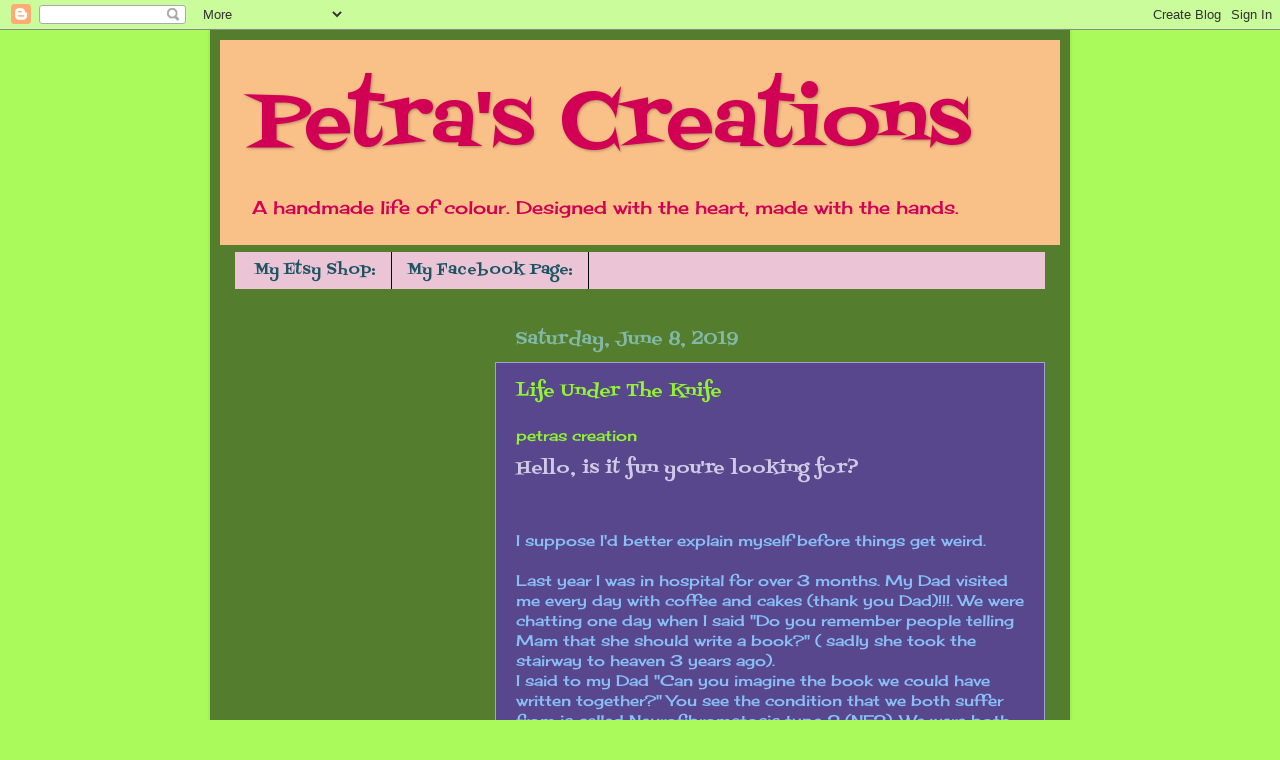

--- FILE ---
content_type: text/html; charset=UTF-8
request_url: https://colourbypetra.blogspot.com/
body_size: 20081
content:
<!DOCTYPE html>
<html class='v2' dir='ltr' lang='en'>
<head>
<link href='https://www.blogger.com/static/v1/widgets/335934321-css_bundle_v2.css' rel='stylesheet' type='text/css'/>
<meta content='width=1100' name='viewport'/>
<meta content='text/html; charset=UTF-8' http-equiv='Content-Type'/>
<meta content='blogger' name='generator'/>
<link href='https://colourbypetra.blogspot.com/favicon.ico' rel='icon' type='image/x-icon'/>
<link href='https://colourbypetra.blogspot.com/' rel='canonical'/>
<link rel="alternate" type="application/atom+xml" title="Petra&#39;s Creations  - Atom" href="https://colourbypetra.blogspot.com/feeds/posts/default" />
<link rel="alternate" type="application/rss+xml" title="Petra&#39;s Creations  - RSS" href="https://colourbypetra.blogspot.com/feeds/posts/default?alt=rss" />
<link rel="service.post" type="application/atom+xml" title="Petra&#39;s Creations  - Atom" href="https://www.blogger.com/feeds/4135355610208450952/posts/default" />
<link rel="me" href="https://www.blogger.com/profile/18080167945738820274" />
<!--Can't find substitution for tag [blog.ieCssRetrofitLinks]-->
<meta content='https://colourbypetra.blogspot.com/' property='og:url'/>
<meta content='Petra&#39;s Creations ' property='og:title'/>
<meta content='A handmade life of colour. Designed with the heart, made with the hands.' property='og:description'/>
<title>Petra's Creations </title>
<style type='text/css'>@font-face{font-family:'Cherry Cream Soda';font-style:normal;font-weight:400;font-display:swap;src:url(//fonts.gstatic.com/s/cherrycreamsoda/v21/UMBIrOxBrW6w2FFyi9paG0fdVdRciQd9A98ZD47H.woff2)format('woff2');unicode-range:U+0000-00FF,U+0131,U+0152-0153,U+02BB-02BC,U+02C6,U+02DA,U+02DC,U+0304,U+0308,U+0329,U+2000-206F,U+20AC,U+2122,U+2191,U+2193,U+2212,U+2215,U+FEFF,U+FFFD;}@font-face{font-family:'Fontdiner Swanky';font-style:normal;font-weight:400;font-display:swap;src:url(//fonts.gstatic.com/s/fontdinerswanky/v24/ijwOs4XgRNsiaI5-hcVb4hQgMvCD0uYVKwOs1to.woff2)format('woff2');unicode-range:U+0000-00FF,U+0131,U+0152-0153,U+02BB-02BC,U+02C6,U+02DA,U+02DC,U+0304,U+0308,U+0329,U+2000-206F,U+20AC,U+2122,U+2191,U+2193,U+2212,U+2215,U+FEFF,U+FFFD;}</style>
<style id='page-skin-1' type='text/css'><!--
/*-----------------------------------------------
Blogger Template Style
Name:     Picture Window
Designer: Blogger
URL:      www.blogger.com
----------------------------------------------- */
/* Content
----------------------------------------------- */
body {
font: normal normal 15px Cherry Cream Soda;
color: #88bff9;
background: #a9fa5a none no-repeat scroll center center;
}
html body .region-inner {
min-width: 0;
max-width: 100%;
width: auto;
}
.content-outer {
font-size: 90%;
}
a:link {
text-decoration:none;
color: #91f430;
}
a:visited {
text-decoration:none;
color: #f49330;
}
a:hover {
text-decoration:underline;
color: #7e00d2;
}
.content-outer {
background: transparent url(//www.blogblog.com/1kt/transparent/black50.png) repeat scroll top left;
-moz-border-radius: 0;
-webkit-border-radius: 0;
-goog-ms-border-radius: 0;
border-radius: 0;
-moz-box-shadow: 0 0 3px rgba(0, 0, 0, .15);
-webkit-box-shadow: 0 0 3px rgba(0, 0, 0, .15);
-goog-ms-box-shadow: 0 0 3px rgba(0, 0, 0, .15);
box-shadow: 0 0 3px rgba(0, 0, 0, .15);
margin: 0 auto;
}
.content-inner {
padding: 10px;
}
/* Header
----------------------------------------------- */
.header-outer {
background: #f9c188 none repeat-x scroll top left;
_background-image: none;
color: #d20054;
-moz-border-radius: 0;
-webkit-border-radius: 0;
-goog-ms-border-radius: 0;
border-radius: 0;
}
.Header img, .Header #header-inner {
-moz-border-radius: 0;
-webkit-border-radius: 0;
-goog-ms-border-radius: 0;
border-radius: 0;
}
.header-inner .Header .titlewrapper,
.header-inner .Header .descriptionwrapper {
padding-left: 30px;
padding-right: 30px;
}
.Header h1 {
font: normal normal 80px Fontdiner Swanky;
text-shadow: 1px 1px 3px rgba(0, 0, 0, 0.3);
}
.Header h1 a {
color: #d20054;
}
.Header .description {
font-size: 130%;
}
/* Tabs
----------------------------------------------- */
.tabs-inner {
margin: .5em 15px 1em;
padding: 0;
}
.tabs-inner .section {
margin: 0;
}
.tabs-inner .widget ul {
padding: 0;
background: #ebc4d6 none repeat scroll bottom;
-moz-border-radius: 0;
-webkit-border-radius: 0;
-goog-ms-border-radius: 0;
border-radius: 0;
}
.tabs-inner .widget li {
border: none;
}
.tabs-inner .widget li a {
display: inline-block;
padding: .5em 1em;
margin-right: 0;
color: #1d5563;
font: normal normal 15px Fontdiner Swanky;
-moz-border-radius: 0 0 0 0;
-webkit-border-top-left-radius: 0;
-webkit-border-top-right-radius: 0;
-goog-ms-border-radius: 0 0 0 0;
border-radius: 0 0 0 0;
background: transparent none no-repeat scroll top left;
border-right: 1px solid #000000;
}
.tabs-inner .widget li:first-child a {
padding-left: 1.25em;
-moz-border-radius-topleft: 0;
-moz-border-radius-bottomleft: 0;
-webkit-border-top-left-radius: 0;
-webkit-border-bottom-left-radius: 0;
-goog-ms-border-top-left-radius: 0;
-goog-ms-border-bottom-left-radius: 0;
border-top-left-radius: 0;
border-bottom-left-radius: 0;
}
.tabs-inner .widget li.selected a,
.tabs-inner .widget li a:hover {
position: relative;
z-index: 1;
background: #7e00d2 none repeat scroll bottom;
color: #ffffff;
-moz-box-shadow: 0 0 0 rgba(0, 0, 0, .15);
-webkit-box-shadow: 0 0 0 rgba(0, 0, 0, .15);
-goog-ms-box-shadow: 0 0 0 rgba(0, 0, 0, .15);
box-shadow: 0 0 0 rgba(0, 0, 0, .15);
}
/* Headings
----------------------------------------------- */
h2 {
font: normal normal 18px Fontdiner Swanky;
text-transform: none;
color: #d1c9e5;
margin: .5em 0;
}
/* Main
----------------------------------------------- */
.main-outer {
background: transparent none repeat scroll top center;
-moz-border-radius: 0 0 0 0;
-webkit-border-top-left-radius: 0;
-webkit-border-top-right-radius: 0;
-webkit-border-bottom-left-radius: 0;
-webkit-border-bottom-right-radius: 0;
-goog-ms-border-radius: 0 0 0 0;
border-radius: 0 0 0 0;
-moz-box-shadow: 0 0 0 rgba(0, 0, 0, .15);
-webkit-box-shadow: 0 0 0 rgba(0, 0, 0, .15);
-goog-ms-box-shadow: 0 0 0 rgba(0, 0, 0, .15);
box-shadow: 0 0 0 rgba(0, 0, 0, .15);
}
.main-inner {
padding: 15px 20px 20px;
}
.main-inner .column-center-inner {
padding: 0 0;
}
.main-inner .column-left-inner {
padding-left: 0;
}
.main-inner .column-right-inner {
padding-right: 0;
}
/* Posts
----------------------------------------------- */
h3.post-title {
margin: 0;
font: normal normal 18px Fontdiner Swanky;
}
.comments h4 {
margin: 1em 0 0;
font: normal normal 18px Fontdiner Swanky;
}
.date-header span {
color: #82b8a6;
}
.post-outer {
background-color: #58478c;
border: solid 1px #a79fd0;
-moz-border-radius: 0;
-webkit-border-radius: 0;
border-radius: 0;
-goog-ms-border-radius: 0;
padding: 15px 20px;
margin: 0 -20px 20px;
}
.post-body {
line-height: 1.4;
font-size: 110%;
position: relative;
}
.post-header {
margin: 0 0 1.5em;
color: #1d5563;
line-height: 1.6;
}
.post-footer {
margin: .5em 0 0;
color: #1d5563;
line-height: 1.6;
}
#blog-pager {
font-size: 140%
}
#comments .comment-author {
padding-top: 1.5em;
border-top: dashed 1px #ccc;
border-top: dashed 1px rgba(128, 128, 128, .5);
background-position: 0 1.5em;
}
#comments .comment-author:first-child {
padding-top: 0;
border-top: none;
}
.avatar-image-container {
margin: .2em 0 0;
}
/* Comments
----------------------------------------------- */
.comments .comments-content .icon.blog-author {
background-repeat: no-repeat;
background-image: url([data-uri]);
}
.comments .comments-content .loadmore a {
border-top: 1px solid #7e00d2;
border-bottom: 1px solid #7e00d2;
}
.comments .continue {
border-top: 2px solid #7e00d2;
}
/* Widgets
----------------------------------------------- */
.widget ul, .widget #ArchiveList ul.flat {
padding: 0;
list-style: none;
}
.widget ul li, .widget #ArchiveList ul.flat li {
border-top: dashed 1px #ccc;
border-top: dashed 1px rgba(128, 128, 128, .5);
}
.widget ul li:first-child, .widget #ArchiveList ul.flat li:first-child {
border-top: none;
}
.widget .post-body ul {
list-style: disc;
}
.widget .post-body ul li {
border: none;
}
/* Footer
----------------------------------------------- */
.footer-outer {
color:#82b8a6;
background: transparent none repeat scroll top center;
-moz-border-radius: 0 0 0 0;
-webkit-border-top-left-radius: 0;
-webkit-border-top-right-radius: 0;
-webkit-border-bottom-left-radius: 0;
-webkit-border-bottom-right-radius: 0;
-goog-ms-border-radius: 0 0 0 0;
border-radius: 0 0 0 0;
-moz-box-shadow: 0 0 0 rgba(0, 0, 0, .15);
-webkit-box-shadow: 0 0 0 rgba(0, 0, 0, .15);
-goog-ms-box-shadow: 0 0 0 rgba(0, 0, 0, .15);
box-shadow: 0 0 0 rgba(0, 0, 0, .15);
}
.footer-inner {
padding: 10px 20px 20px;
}
.footer-outer a {
color: #ffffff;
}
.footer-outer a:visited {
color: #faaa5a;
}
.footer-outer a:hover {
color: #00f7b5;
}
.footer-outer .widget h2 {
color: #ffffff;
}
/* Mobile
----------------------------------------------- */
html body.mobile {
height: auto;
}
html body.mobile {
min-height: 480px;
background-size: 100% auto;
}
.mobile .body-fauxcolumn-outer {
background: transparent none repeat scroll top left;
}
html .mobile .mobile-date-outer, html .mobile .blog-pager {
border-bottom: none;
background: transparent none repeat scroll top center;
margin-bottom: 10px;
}
.mobile .date-outer {
background: transparent none repeat scroll top center;
}
.mobile .header-outer, .mobile .main-outer,
.mobile .post-outer, .mobile .footer-outer {
-moz-border-radius: 0;
-webkit-border-radius: 0;
-goog-ms-border-radius: 0;
border-radius: 0;
}
.mobile .content-outer,
.mobile .main-outer,
.mobile .post-outer {
background: inherit;
border: none;
}
.mobile .content-outer {
font-size: 100%;
}
.mobile-link-button {
background-color: #91f430;
}
.mobile-link-button a:link, .mobile-link-button a:visited {
color: #58478c;
}
.mobile-index-contents {
color: #88bff9;
}
.mobile .tabs-inner .PageList .widget-content {
background: #7e00d2 none repeat scroll bottom;
color: #ffffff;
}
.mobile .tabs-inner .PageList .widget-content .pagelist-arrow {
border-left: 1px solid #000000;
}

--></style>
<style id='template-skin-1' type='text/css'><!--
body {
min-width: 860px;
}
.content-outer, .content-fauxcolumn-outer, .region-inner {
min-width: 860px;
max-width: 860px;
_width: 860px;
}
.main-inner .columns {
padding-left: 260px;
padding-right: 0px;
}
.main-inner .fauxcolumn-center-outer {
left: 260px;
right: 0px;
/* IE6 does not respect left and right together */
_width: expression(this.parentNode.offsetWidth -
parseInt("260px") -
parseInt("0px") + 'px');
}
.main-inner .fauxcolumn-left-outer {
width: 260px;
}
.main-inner .fauxcolumn-right-outer {
width: 0px;
}
.main-inner .column-left-outer {
width: 260px;
right: 100%;
margin-left: -260px;
}
.main-inner .column-right-outer {
width: 0px;
margin-right: -0px;
}
#layout {
min-width: 0;
}
#layout .content-outer {
min-width: 0;
width: 800px;
}
#layout .region-inner {
min-width: 0;
width: auto;
}
body#layout div.add_widget {
padding: 8px;
}
body#layout div.add_widget a {
margin-left: 32px;
}
--></style>
<link href='https://www.blogger.com/dyn-css/authorization.css?targetBlogID=4135355610208450952&amp;zx=adafadee-7c02-4d18-8aef-f5020ee33d66' media='none' onload='if(media!=&#39;all&#39;)media=&#39;all&#39;' rel='stylesheet'/><noscript><link href='https://www.blogger.com/dyn-css/authorization.css?targetBlogID=4135355610208450952&amp;zx=adafadee-7c02-4d18-8aef-f5020ee33d66' rel='stylesheet'/></noscript>
<meta name='google-adsense-platform-account' content='ca-host-pub-1556223355139109'/>
<meta name='google-adsense-platform-domain' content='blogspot.com'/>

</head>
<body class='loading variant-screen'>
<div class='navbar section' id='navbar' name='Navbar'><div class='widget Navbar' data-version='1' id='Navbar1'><script type="text/javascript">
    function setAttributeOnload(object, attribute, val) {
      if(window.addEventListener) {
        window.addEventListener('load',
          function(){ object[attribute] = val; }, false);
      } else {
        window.attachEvent('onload', function(){ object[attribute] = val; });
      }
    }
  </script>
<div id="navbar-iframe-container"></div>
<script type="text/javascript" src="https://apis.google.com/js/platform.js"></script>
<script type="text/javascript">
      gapi.load("gapi.iframes:gapi.iframes.style.bubble", function() {
        if (gapi.iframes && gapi.iframes.getContext) {
          gapi.iframes.getContext().openChild({
              url: 'https://www.blogger.com/navbar/4135355610208450952?origin\x3dhttps://colourbypetra.blogspot.com',
              where: document.getElementById("navbar-iframe-container"),
              id: "navbar-iframe"
          });
        }
      });
    </script><script type="text/javascript">
(function() {
var script = document.createElement('script');
script.type = 'text/javascript';
script.src = '//pagead2.googlesyndication.com/pagead/js/google_top_exp.js';
var head = document.getElementsByTagName('head')[0];
if (head) {
head.appendChild(script);
}})();
</script>
</div></div>
<div itemscope='itemscope' itemtype='http://schema.org/Blog' style='display: none;'>
<meta content='Petra&#39;s Creations ' itemprop='name'/>
</div>
<div class='body-fauxcolumns'>
<div class='fauxcolumn-outer body-fauxcolumn-outer'>
<div class='cap-top'>
<div class='cap-left'></div>
<div class='cap-right'></div>
</div>
<div class='fauxborder-left'>
<div class='fauxborder-right'></div>
<div class='fauxcolumn-inner'>
</div>
</div>
<div class='cap-bottom'>
<div class='cap-left'></div>
<div class='cap-right'></div>
</div>
</div>
</div>
<div class='content'>
<div class='content-fauxcolumns'>
<div class='fauxcolumn-outer content-fauxcolumn-outer'>
<div class='cap-top'>
<div class='cap-left'></div>
<div class='cap-right'></div>
</div>
<div class='fauxborder-left'>
<div class='fauxborder-right'></div>
<div class='fauxcolumn-inner'>
</div>
</div>
<div class='cap-bottom'>
<div class='cap-left'></div>
<div class='cap-right'></div>
</div>
</div>
</div>
<div class='content-outer'>
<div class='content-cap-top cap-top'>
<div class='cap-left'></div>
<div class='cap-right'></div>
</div>
<div class='fauxborder-left content-fauxborder-left'>
<div class='fauxborder-right content-fauxborder-right'></div>
<div class='content-inner'>
<header>
<div class='header-outer'>
<div class='header-cap-top cap-top'>
<div class='cap-left'></div>
<div class='cap-right'></div>
</div>
<div class='fauxborder-left header-fauxborder-left'>
<div class='fauxborder-right header-fauxborder-right'></div>
<div class='region-inner header-inner'>
<div class='header section' id='header' name='Header'><div class='widget Header' data-version='1' id='Header1'>
<div id='header-inner'>
<div class='titlewrapper'>
<h1 class='title'>
Petra's Creations 
</h1>
</div>
<div class='descriptionwrapper'>
<p class='description'><span>A handmade life of colour. Designed with the heart, made with the hands.</span></p>
</div>
</div>
</div></div>
</div>
</div>
<div class='header-cap-bottom cap-bottom'>
<div class='cap-left'></div>
<div class='cap-right'></div>
</div>
</div>
</header>
<div class='tabs-outer'>
<div class='tabs-cap-top cap-top'>
<div class='cap-left'></div>
<div class='cap-right'></div>
</div>
<div class='fauxborder-left tabs-fauxborder-left'>
<div class='fauxborder-right tabs-fauxborder-right'></div>
<div class='region-inner tabs-inner'>
<div class='tabs section' id='crosscol' name='Cross-Column'><div class='widget LinkList' data-version='1' id='LinkList1'>
<div class='widget-content'>
<ul>
<li><a href='https://www.petrascreations.etsy.com/'>My Etsy Shop:</a></li>
<li><a href='http://www.facebook.com/petscrap'>My Facebook Page:</a></li>
</ul>
<div class='clear'></div>
</div>
</div></div>
<div class='tabs no-items section' id='crosscol-overflow' name='Cross-Column 2'></div>
</div>
</div>
<div class='tabs-cap-bottom cap-bottom'>
<div class='cap-left'></div>
<div class='cap-right'></div>
</div>
</div>
<div class='main-outer'>
<div class='main-cap-top cap-top'>
<div class='cap-left'></div>
<div class='cap-right'></div>
</div>
<div class='fauxborder-left main-fauxborder-left'>
<div class='fauxborder-right main-fauxborder-right'></div>
<div class='region-inner main-inner'>
<div class='columns fauxcolumns'>
<div class='fauxcolumn-outer fauxcolumn-center-outer'>
<div class='cap-top'>
<div class='cap-left'></div>
<div class='cap-right'></div>
</div>
<div class='fauxborder-left'>
<div class='fauxborder-right'></div>
<div class='fauxcolumn-inner'>
</div>
</div>
<div class='cap-bottom'>
<div class='cap-left'></div>
<div class='cap-right'></div>
</div>
</div>
<div class='fauxcolumn-outer fauxcolumn-left-outer'>
<div class='cap-top'>
<div class='cap-left'></div>
<div class='cap-right'></div>
</div>
<div class='fauxborder-left'>
<div class='fauxborder-right'></div>
<div class='fauxcolumn-inner'>
</div>
</div>
<div class='cap-bottom'>
<div class='cap-left'></div>
<div class='cap-right'></div>
</div>
</div>
<div class='fauxcolumn-outer fauxcolumn-right-outer'>
<div class='cap-top'>
<div class='cap-left'></div>
<div class='cap-right'></div>
</div>
<div class='fauxborder-left'>
<div class='fauxborder-right'></div>
<div class='fauxcolumn-inner'>
</div>
</div>
<div class='cap-bottom'>
<div class='cap-left'></div>
<div class='cap-right'></div>
</div>
</div>
<!-- corrects IE6 width calculation -->
<div class='columns-inner'>
<div class='column-center-outer'>
<div class='column-center-inner'>
<div class='main section' id='main' name='Main'><div class='widget Blog' data-version='1' id='Blog1'>
<div class='blog-posts hfeed'>

          <div class="date-outer">
        
<h2 class='date-header'><span>Saturday, June 8, 2019</span></h2>

          <div class="date-posts">
        
<div class='post-outer'>
<div class='post hentry uncustomized-post-template' itemprop='blogPost' itemscope='itemscope' itemtype='http://schema.org/BlogPosting'>
<meta content='4135355610208450952' itemprop='blogId'/>
<meta content='4360008425947109397' itemprop='postId'/>
<a name='4360008425947109397'></a>
<h3 class='post-title entry-title' itemprop='name'>
<a href='https://colourbypetra.blogspot.com/2019/06/life-under-knife.html'>Life Under The Knife</a>
</h3>
<div class='post-header'>
<div class='post-header-line-1'></div>
</div>
<div class='post-body entry-content' id='post-body-4360008425947109397' itemprop='description articleBody'>
<a href="mailto:wdenise@eircom.net" target="_blank">petras creation</a><h2>
Hello, is it fun you're looking for?</h2>
<br />
<br />
I suppose I'd better explain myself before things get weird.<br />
<br />
Last year I was in hospital for over 3 months. My Dad visited me every day with coffee and cakes (thank you Dad)!!!. We were chatting one day when I said "Do you remember people telling Mam that she should write a book?" ( sadly she took the stairway to heaven 3 years ago).<br />
I said to my Dad "Can you imagine the book we could have written together?" You see the condition that we both suffer from is called Neurofibromatosis type 2 (NF2). We were both in and out of hospital pretty much all of our lives.<br />
<br />
I was thinking to myself that I don't have enough for a book, but maybe a blog. The craziest things happen to me and around me. What's one thing I do have? Stories so crazy, they'd make you question reality. <br />
I was pretty much completely blind, so I had nothing to do but think. I tried to remember the 20 years worth of stories and I have a memory like a giant sieve!!. Thankfully most of the really funny stuff happened in the last 5 years or so. Trying to remember stuff was like throwing darts blindfolded!!<br />
<br />
When I had somebody with me, I asked them to take down a few notes. Some of the things I asked them to write down had them very confused! "What is a shotgun shit?!"<br />
Word got around the ward that I was doing a kind of book/blog thing. I thought to myself bloody hell stop telling everyone or everyone will be playing it so safe that the funny stuff would stop happening!<br />
<br />
When I came home, I started putting my stories together in a glamorous shiny notebook! Completely by chance my stories were parodies of songs. I could hear until I was 13 so I knew a lot of music.&nbsp; You will notice a lot of puns - I love puns! I'm blind and deaf and am thoroughly enjoying suffering&nbsp; from a crazed personality so I needed help with all of these stories and that is where my sister from another mister comes in. It's like we have the same brain or something. We like the same things and always thinking the same thing, maybe that's what NF2 is - evolution trying to find a way for humans to develop sixth senses like telepathy. WE both really like the song Under the Sea from the little mermaid. One day she said to me you should name one of your stories from under the sea but I couldn't think of anywhere it would fit. I thought of under the knife then I thought Oh my God I should call the blog Life Under The Knife! I have had 42 surgeries mostly br<a href="wdenise@eircom.net"></a>ain and spine.&nbsp; Its perfect! I'll try to keep it semi-clean.<br />
<br />
<h2>
Young Girl Get Offa My Ward</h2>
<div>
/div>
<div>
<br /></div>
Where to start, where to start. This blog won't be in chronological order not with my memory! But I do think the best place to start is the very beginning. Before leaving for the hospital, I threw my arms around my mam and said I bib you (I love you)<This is both mine and my mothers story.<br />
My mam was diagnosed with NF2 and had her surgeries when I was 18months old. He first brain surgery which left her deaf was 20 hours long. Her second surgery wasn't much shorter She was in hospital for a few months. So there she was really going through it physically lost hearing, plunged into a world of silence and missing her baby. <br />
<br />
Hospital were even more strict about children visiting back in 1985. My dad used to smuggle me in under his coat hidden behind a bunch of flowers. As he walked along&nbsp; I would be saying&nbsp; fleurs fleurs! Dad tried to keep my mouth shut thinking zip it zip it! people must have thought he had a really strange sounding FART<br />
<br />
On the ward they pulled the curtains around my mams bed and other patients tried to keep the staff busy and someone kept lookout for the matron. At one point I toddled out to the middle of the ward and came face to knees with a nurse. I looked up and saw a very cross looking matron with arms folded. As I looked up, I gave her a huge smile. She waved her hand and said "Oh ok I didn't<br />
&nbsp;see you".<br />
<br />
I think they handcuffed me to my mothers bed after that!<br />

Young girl get offa my ward

Its not visiting time

Oh it's wrong girl, you're much too young girl

You're just a baby undisguised.

<br />
<br />
<br />
<br />
<br />
<div style='clear: both;'></div>
</div>
<div class='post-footer'>
<div class='post-footer-line post-footer-line-1'>
<span class='post-author vcard'>
Posted by
<span class='fn' itemprop='author' itemscope='itemscope' itemtype='http://schema.org/Person'>
<meta content='https://www.blogger.com/profile/18080167945738820274' itemprop='url'/>
<a class='g-profile' href='https://www.blogger.com/profile/18080167945738820274' rel='author' title='author profile'>
<span itemprop='name'>surgical girl</span>
</a>
</span>
</span>
<span class='post-timestamp'>
at
<meta content='https://colourbypetra.blogspot.com/2019/06/life-under-knife.html' itemprop='url'/>
<a class='timestamp-link' href='https://colourbypetra.blogspot.com/2019/06/life-under-knife.html' rel='bookmark' title='permanent link'><abbr class='published' itemprop='datePublished' title='2019-06-08T21:00:00-07:00'>9:00&#8239;PM</abbr></a>
</span>
<span class='post-comment-link'>
<a class='comment-link' href='https://colourbypetra.blogspot.com/2019/06/life-under-knife.html#comment-form' onclick=''>
1 comment:
  </a>
</span>
<span class='post-icons'>
<span class='item-control blog-admin pid-187962233'>
<a href='https://www.blogger.com/post-edit.g?blogID=4135355610208450952&postID=4360008425947109397&from=pencil' title='Edit Post'>
<img alt='' class='icon-action' height='18' src='https://resources.blogblog.com/img/icon18_edit_allbkg.gif' width='18'/>
</a>
</span>
</span>
<div class='post-share-buttons goog-inline-block'>
<a class='goog-inline-block share-button sb-email' href='https://www.blogger.com/share-post.g?blogID=4135355610208450952&postID=4360008425947109397&target=email' target='_blank' title='Email This'><span class='share-button-link-text'>Email This</span></a><a class='goog-inline-block share-button sb-blog' href='https://www.blogger.com/share-post.g?blogID=4135355610208450952&postID=4360008425947109397&target=blog' onclick='window.open(this.href, "_blank", "height=270,width=475"); return false;' target='_blank' title='BlogThis!'><span class='share-button-link-text'>BlogThis!</span></a><a class='goog-inline-block share-button sb-twitter' href='https://www.blogger.com/share-post.g?blogID=4135355610208450952&postID=4360008425947109397&target=twitter' target='_blank' title='Share to X'><span class='share-button-link-text'>Share to X</span></a><a class='goog-inline-block share-button sb-facebook' href='https://www.blogger.com/share-post.g?blogID=4135355610208450952&postID=4360008425947109397&target=facebook' onclick='window.open(this.href, "_blank", "height=430,width=640"); return false;' target='_blank' title='Share to Facebook'><span class='share-button-link-text'>Share to Facebook</span></a><a class='goog-inline-block share-button sb-pinterest' href='https://www.blogger.com/share-post.g?blogID=4135355610208450952&postID=4360008425947109397&target=pinterest' target='_blank' title='Share to Pinterest'><span class='share-button-link-text'>Share to Pinterest</span></a>
</div>
</div>
<div class='post-footer-line post-footer-line-2'>
<span class='post-labels'>
</span>
</div>
<div class='post-footer-line post-footer-line-3'>
<span class='post-location'>
Location:
<a href='https://maps.google.com/maps?q=Carrickmines,+Co.+Dublin,+Ireland@53.2472036,-6.182852099999991&z=10' target='_blank'>Carrickmines, Co. Dublin, Ireland</a>
</span>
</div>
</div>
</div>
</div>

          </div></div>
        

          <div class="date-outer">
        
<h2 class='date-header'><span>Saturday, July 20, 2013</span></h2>

          <div class="date-posts">
        
<div class='post-outer'>
<div class='post hentry uncustomized-post-template' itemprop='blogPost' itemscope='itemscope' itemtype='http://schema.org/BlogPosting'>
<meta content='http://media-cache-ec2.pinimg.com/736x/db/68/e6/db68e653043f2e8d08c2841f67a97214.jpg' itemprop='image_url'/>
<meta content='4135355610208450952' itemprop='blogId'/>
<meta content='7277732584426568082' itemprop='postId'/>
<a name='7277732584426568082'></a>
<h3 class='post-title entry-title' itemprop='name'>
<a href='https://colourbypetra.blogspot.com/2013/07/crafty-tips-reusing.html'>Crafty tips - reusing </a>
</h3>
<div class='post-header'>
<div class='post-header-line-1'></div>
</div>
<div class='post-body entry-content' id='post-body-7277732584426568082' itemprop='description articleBody'>
I'm feeling in a sharing-creativity mood! How about some of my favourite craft room ideas from Pinterest?<br />
<br />
<div class="separator" style="clear: both; text-align: center;">
<a href="http://media-cache-ec2.pinimg.com/736x/db/68/e6/db68e653043f2e8d08c2841f67a97214.jpg" imageanchor="1" style="margin-left: 1em; margin-right: 1em;"><img border="0" height="320" src="https://lh3.googleusercontent.com/blogger_img_proxy/AEn0k_vqO69aQmhiHEL7igEm3FvG1Rw-g5P0utwqnAoXV5Jsvdz3FG1NlQpmuEVPy9s6ureZGO7kU5hFR9bQcEol6uoZeIfHQVoq0zGQnBzYOGHLRSVsCyW-VOSfOIfdwZzMOlEYcGLd7YmdxaVnFi0UdwTACEPd8RPtHA=s0-d" width="256"></a></div>
<div class="separator" style="clear: both; text-align: center;">
Using shutters as a noticeboard or for keeping papers etc?</div>
<div class="separator" style="clear: both; text-align: center;">
Just genius and I wish I had a shutter going spare!&nbsp;</div>
<div class="separator" style="clear: both; text-align: center;">
<a href="http://littleinspiration.com/2012/02/10-diy-weekend-projects.html" target="_blank">Source</a></div>
<div class="separator" style="clear: both; text-align: center;">
<br /></div>
<div class="separator" style="clear: both; text-align: center;">
<a href="http://www.redbookmag.com/cm/redbook/images/nZ/rbk-craft-supplies-in-organizer-1-0511-mdn.jpg" imageanchor="1" style="margin-left: 1em; margin-right: 1em;"><img border="0" height="320" src="https://lh3.googleusercontent.com/blogger_img_proxy/AEn0k_u49tXAlOEP2gxRnCDNtVXQmcQoiet8jaTur-OgfDyZJAcPpBAvtW1xVadeAgVj29Ye94uYn6Q2uxQPyafV_TlQQ_31xVF24JcDxYyKOodgg3reeUp1GyXUZs_nwqF7m4Tik8i0ZD2iTnpRS2J-qJ43stKqPxoMxISYNHuSxldl6w=s0-d" width="240"></a></div>
<div class="separator" style="clear: both; text-align: center;">
A new use for that old spice rack!&nbsp;</div>
<div class="separator" style="clear: both; text-align: center;">
Wishing I had one of these too....</div>
<div class="separator" style="clear: both; text-align: center;">
<a href="http://www.redbookmag.com/recipes-home/tips-advice/home-organizers" target="_blank">Source</a></div>
<div class="separator" style="clear: both; text-align: center;">
<br /></div>
<div class="separator" style="clear: both; text-align: center;">
<a href="https://blogger.googleusercontent.com/img/b/R29vZ2xl/AVvXsEgH2P-qhyqj3hzQxYUGshOqCQqM7OvXRJIAvV3gq3FXO7fkq_67aEtT8A0IUFn2jIDAjHKnOnzQfwmbAYsggBbgZO2yyLcU8DbjXHHRerZY_psufWesYRlwHDRa4m9pD50WQtptw5domxPV/s320/MarkerStorage.jpg" imageanchor="1" style="margin-left: 1em; margin-right: 1em;"><img border="0" src="https://blogger.googleusercontent.com/img/b/R29vZ2xl/AVvXsEgH2P-qhyqj3hzQxYUGshOqCQqM7OvXRJIAvV3gq3FXO7fkq_67aEtT8A0IUFn2jIDAjHKnOnzQfwmbAYsggBbgZO2yyLcU8DbjXHHRerZY_psufWesYRlwHDRa4m9pD50WQtptw5domxPV/s320/MarkerStorage.jpg" /></a></div>
<div class="separator" style="clear: both; text-align: center;">
Wine rack and glasses = perfect for pens, markers,</div>
<div class="separator" style="clear: both; text-align: center;">
chalks, tools......</div>
<div class="separator" style="clear: both; text-align: center;">
<a href="http://mycasestudies.blogspot.ie/2008/06/copic-stuff.html" target="_blank">Source</a></div>
<div class="separator" style="clear: both; text-align: center;">
<br /></div>
<div class="separator" style="clear: both; text-align: center;">
<a href="http://wecanbeaoriginal.com/blog/wp-content/uploads/2011/07/glitter-glue-300x199.jpg" imageanchor="1" style="margin-left: 1em; margin-right: 1em;"><img border="0" src="https://lh3.googleusercontent.com/blogger_img_proxy/AEn0k_t2RsAOKnRXEyhMd2riWwYfzrrdkyliEqzXis6pWt6y9prxcEAbx82i0R7nEpM5wj78_TGEZLt96W8VV62a1InVbVcFMjEmtmfLzIVYLta5_eiSakottjUCeTZycw0x5kP-hQ5Evhl1rdp8iI8LbLBRCaZ0zOKr=s0-d"></a></div>
<div class="separator" style="clear: both; text-align: center;">
Lots of little bottles? if you have a metal serving tray or heck,</div>
<div class="separator" style="clear: both; text-align: center;">
anything metal... attach it to the underside of a shelf and pop&nbsp;</div>
<div class="separator" style="clear: both; text-align: center;">
some magnets on the bases of the bottles. Great if storage space&nbsp;</div>
<div class="separator" style="clear: both; text-align: center;">
is very limited&nbsp;</div>
<div class="separator" style="clear: both; text-align: center;">
<a href="http://wecanbeaoriginal.com/blog/2011/07/beaorganized-glitter-glue/" target="_blank">Source</a></div>
<div class="separator" style="clear: both; text-align: center;">
<br /></div>
<div class="separator" style="clear: both; text-align: left;">
The great thing about these ideas is, you may well be able to get your hands on the raw materials in a euro (dollar) store too. &nbsp;</div>
<div class="separator" style="clear: both; text-align: left;">
<br /></div>
<div class="separator" style="clear: both; text-align: left;">
I'll share one of my own&nbsp;</div>
<div class="separator" style="clear: both; text-align: center;">
<a href="https://blogger.googleusercontent.com/img/b/R29vZ2xl/AVvXsEhCivX-HP0FiIdrU7enmYYK6hMEheQR1zyKM4w98NzFn8hBw_J7edr8RvRVqy8MnmiAnzcj_wylDp_ETFrv4baAg1prztuHmEjEJPJ2EdDrLNs2378eBH5kBRqW7RVeXa7R6-cdIebU_U4/s1600/DSCF9064+(2).jpg" imageanchor="1" style="margin-left: 1em; margin-right: 1em;"><img border="0" height="240" src="https://blogger.googleusercontent.com/img/b/R29vZ2xl/AVvXsEhCivX-HP0FiIdrU7enmYYK6hMEheQR1zyKM4w98NzFn8hBw_J7edr8RvRVqy8MnmiAnzcj_wylDp_ETFrv4baAg1prztuHmEjEJPJ2EdDrLNs2378eBH5kBRqW7RVeXa7R6-cdIebU_U4/s320/DSCF9064+(2).jpg" width="320" /></a></div>
<div class="separator" style="clear: both; text-align: center;">
Mug holder racks - as a scissor organiser</div>
<div class="separator" style="clear: both; text-align: center;">
<br /></div>
<div class="separator" style="clear: both; text-align: center;">
<br /></div>
<div class="separator" style="clear: both; text-align: center;">
<br /></div>
<br />
<div style='clear: both;'></div>
</div>
<div class='post-footer'>
<div class='post-footer-line post-footer-line-1'>
<span class='post-author vcard'>
Posted by
<span class='fn' itemprop='author' itemscope='itemscope' itemtype='http://schema.org/Person'>
<meta content='https://www.blogger.com/profile/18080167945738820274' itemprop='url'/>
<a class='g-profile' href='https://www.blogger.com/profile/18080167945738820274' rel='author' title='author profile'>
<span itemprop='name'>surgical girl</span>
</a>
</span>
</span>
<span class='post-timestamp'>
at
<meta content='https://colourbypetra.blogspot.com/2013/07/crafty-tips-reusing.html' itemprop='url'/>
<a class='timestamp-link' href='https://colourbypetra.blogspot.com/2013/07/crafty-tips-reusing.html' rel='bookmark' title='permanent link'><abbr class='published' itemprop='datePublished' title='2013-07-20T10:27:00-07:00'>10:27&#8239;AM</abbr></a>
</span>
<span class='post-comment-link'>
<a class='comment-link' href='https://colourbypetra.blogspot.com/2013/07/crafty-tips-reusing.html#comment-form' onclick=''>
4 comments:
  </a>
</span>
<span class='post-icons'>
<span class='item-control blog-admin pid-187962233'>
<a href='https://www.blogger.com/post-edit.g?blogID=4135355610208450952&postID=7277732584426568082&from=pencil' title='Edit Post'>
<img alt='' class='icon-action' height='18' src='https://resources.blogblog.com/img/icon18_edit_allbkg.gif' width='18'/>
</a>
</span>
</span>
<div class='post-share-buttons goog-inline-block'>
<a class='goog-inline-block share-button sb-email' href='https://www.blogger.com/share-post.g?blogID=4135355610208450952&postID=7277732584426568082&target=email' target='_blank' title='Email This'><span class='share-button-link-text'>Email This</span></a><a class='goog-inline-block share-button sb-blog' href='https://www.blogger.com/share-post.g?blogID=4135355610208450952&postID=7277732584426568082&target=blog' onclick='window.open(this.href, "_blank", "height=270,width=475"); return false;' target='_blank' title='BlogThis!'><span class='share-button-link-text'>BlogThis!</span></a><a class='goog-inline-block share-button sb-twitter' href='https://www.blogger.com/share-post.g?blogID=4135355610208450952&postID=7277732584426568082&target=twitter' target='_blank' title='Share to X'><span class='share-button-link-text'>Share to X</span></a><a class='goog-inline-block share-button sb-facebook' href='https://www.blogger.com/share-post.g?blogID=4135355610208450952&postID=7277732584426568082&target=facebook' onclick='window.open(this.href, "_blank", "height=430,width=640"); return false;' target='_blank' title='Share to Facebook'><span class='share-button-link-text'>Share to Facebook</span></a><a class='goog-inline-block share-button sb-pinterest' href='https://www.blogger.com/share-post.g?blogID=4135355610208450952&postID=7277732584426568082&target=pinterest' target='_blank' title='Share to Pinterest'><span class='share-button-link-text'>Share to Pinterest</span></a>
</div>
</div>
<div class='post-footer-line post-footer-line-2'>
<span class='post-labels'>
Labels:
<a href='https://colourbypetra.blogspot.com/search/label/crafty%20tips' rel='tag'>crafty tips</a>
</span>
</div>
<div class='post-footer-line post-footer-line-3'>
<span class='post-location'>
</span>
</div>
</div>
</div>
</div>

          </div></div>
        

          <div class="date-outer">
        
<h2 class='date-header'><span>Thursday, July 11, 2013</span></h2>

          <div class="date-posts">
        
<div class='post-outer'>
<div class='post hentry uncustomized-post-template' itemprop='blogPost' itemscope='itemscope' itemtype='http://schema.org/BlogPosting'>
<meta content='http://cfc.polyvoreimg.com/cgi/img-set/.sig/JH70srmC3Bf0jFI7V15Qg/cid/88706894/id/N0rWEbALSv_wRvEnZxDLmw/size/c500x342.jpg' itemprop='image_url'/>
<meta content='4135355610208450952' itemprop='blogId'/>
<meta content='5913292120498412977' itemprop='postId'/>
<a name='5913292120498412977'></a>
<h3 class='post-title entry-title' itemprop='name'>
<a href='https://colourbypetra.blogspot.com/2013/07/on-neutral-ground.html'>On neutral ground</a>
</h3>
<div class='post-header'>
<div class='post-header-line-1'></div>
</div>
<div class='post-body entry-content' id='post-body-5913292120498412977' itemprop='description articleBody'>
<div style="margin: 0 auto; width: 600px;">
<div style="position: relative;">
Ever played those games on teams on etsy? It's usually more of<br />
a seller activity but I wouldn't be surprised if a few browsers<br />
and shoppers joined in!<br />
I was just involved in a very busy weekend - The&nbsp;<a href="https://www.etsy.com/teams/5054/etsy-ireland-team/discuss/" target="_blank">Etsy Ireland team</a><br />
and the&nbsp;<a href="https://www.etsy.com/teams/16125/promo-team-de" target="_blank">Promo Team De</a>&nbsp;(German team) joined forces for a 2 day<br />
treasury blitz creating treasuries that included a 50/50 split of<br />
goodies from each team.<br />
<br />
Between us we created a whopping <a href="https://www.etsy.com/treasury/search?search_query=gerire&amp;sort=hotness&amp;ref=treasury_search" target="_blank">206</a> gorgeous treasuries.<br />
<br />
It was quite the crazy weekend, I created 35 of those treasuries<br />
myself so have no desire to make another for a while yet!<br />
It was a nice way to share european shops - to promote each other<br />
and to generally have a good time. Good - but exhausting time!<br />
<br />
So, I created 2 Polyvore sets featuring some of my favourites<br />
goodies from 2 of my own treasuries:<br />
<br /></div>
</div>
<div style="margin: 0 auto; width: 600px;">
<div style="padding-top: 16px;">
<div style="margin-bottom: 8px; text-align: left;">
<small><br style="display: none;" /></small></div>
</div>
</div>
<div style="text-align: center;">
<br /></div>
<div style="margin: 0 auto; width: 400px;">
</div>
<div style="margin: 0 auto; width: 500px;">
<div style="position: relative;">
<a href="http://www.polyvore.com/neutral_ground/set?.embedder=6743307&amp;.svc=copypaste&amp;id=88706894" target="_blank"><img alt="neutral ground" border="0" height="342" src="https://lh3.googleusercontent.com/blogger_img_proxy/[base64]s0-d" title="neutral ground" width="500"></a></div>
</div>
<br />
<div style="text-align: center;">
<small><a href="http://www.polyvore.com/neutral_ground/set?.embedder=6743307&amp;.svc=copypaste&amp;id=88706894" target="_blank">neutral ground</a> by <a href="http://petra-madill.polyvore.com/?.embedder=6743307&amp;.svc=copypaste" target="_blank">petra-madill</a> featuring <a href="http://www.polyvore.com/yellow_gold_jewelry/shop?query=yellow+gold+jewelry" target="_blank">yellow gold jewelry</a></small></div>
<div style="margin: 0 auto; width: 500px;">
<br />
<small></small><br />
<div style="text-align: left;">
<small><a href="http://www.polyvore.com/cgi/thing?.embedder=6743307&amp;.svc=copypaste&amp;id=87654555" rel="nofollow">Brooch</a>, &#8364;13 / <a href="http://www.polyvore.com/cgi/thing?.embedder=6743307&amp;.svc=copypaste&amp;id=87654842" rel="nofollow">Fresh water pearl necklace</a>, &#8364;28 / <a href="http://www.polyvore.com/cgi/thing?.embedder=6743307&amp;.svc=copypaste&amp;id=87654505" rel="nofollow">Vintage jewellery</a>, &#8364;98 / <a href="http://www.polyvore.com/cgi/thing?.embedder=6743307&amp;.svc=copypaste&amp;id=87654598" rel="nofollow">Yellow gold jewelry</a>, &#8364;11 / <a href="http://www.polyvore.com/cgi/thing?.embedder=6743307&amp;.svc=copypaste&amp;id=87654693" rel="nofollow">Brimmed beanie</a>, &#8364;32 / <a href="http://www.polyvore.com/cgi/thing?.embedder=6743307&amp;.svc=copypaste&amp;id=87654735" rel="nofollow">GWEN STEFANI Portrait Poster - Fashion Illustration - Boho - Hippie -...</a>, &#8364;21 / <a href="http://www.polyvore.com/cgi/thing?.embedder=6743307&amp;.svc=copypaste&amp;id=87654646" rel="nofollow">Cream &amp; Beige Fleck Aran Hand Knit Mug Warmer or Cup Cosy</a>, &#8364;6,24 / <a href="http://www.polyvore.com/cgi/thing?.embedder=6743307&amp;.svc=copypaste&amp;id=87654786" rel="nofollow">Brown Felt Dog</a>, &#8364;3,09 / <a href="http://www.polyvore.com/cgi/thing?.embedder=6743307&amp;.svc=copypaste&amp;id=56247681" rel="nofollow">Beach Photography - water ripples paw prints - beige peach light brown...</a>, &#8364;26</small></div>
</div>
<div style="margin: 0 auto; width: 500px;">
<div style="position: relative;">
<a href="http://www.polyvore.com/get_happy/set?.embedder=6743307&amp;.svc=copypaste&amp;id=88705023" target="_blank"><img alt="get happy" border="0" height="380" src="https://lh3.googleusercontent.com/blogger_img_proxy/[base64]s0-d" title="get happy" width="500"></a></div>
</div>
<br />
<div style="text-align: center;">
<small><a href="http://www.polyvore.com/get_happy/set?.embedder=6743307&amp;.svc=copypaste&amp;id=88705023" target="_blank">get happy</a> by <a href="http://petra-madill.polyvore.com/?.embedder=6743307&amp;.svc=copypaste" target="_blank">petra-madill</a> featuring a <a href="http://www.polyvore.com/heart_pendant/shop?query=heart+pendant" target="_blank">heart pendant</a></small></div>
<div style="margin: 0 auto; width: 500px;">
<br />
<small></small><br />
<div style="text-align: left;">
<small><a href="http://www.polyvore.com/cgi/thing?.embedder=6743307&amp;.svc=copypaste&amp;id=87655378" rel="nofollow">Wool purse</a>, &#8364;41 / <a href="http://www.polyvore.com/cgi/thing?.embedder=6743307&amp;.svc=copypaste&amp;id=87655217" rel="nofollow">Heart pendant</a>, &#8364;38 / <a href="http://www.polyvore.com/cgi/thing?.embedder=6743307&amp;.svc=copypaste&amp;id=87655094" rel="nofollow">Brooch</a>, &#8364;9,26 / <a href="http://www.polyvore.com/cgi/thing?.embedder=6743307&amp;.svc=copypaste&amp;id=87655733" rel="nofollow">Fairground, colourful, spinning, Wall art, Fine Art, Gift Idea, FPOE,...</a>, &#8364;25 / <a href="http://www.polyvore.com/cgi/thing?.embedder=6743307&amp;.svc=copypaste&amp;id=87654926" rel="nofollow">original abstract acrylic painting, LIGHT SUN OPUS</a>, &#8364;81 / <a href="http://www.polyvore.com/cgi/thing?.embedder=6743307&amp;.svc=copypaste&amp;id=87655055" rel="nofollow">Terrier Brooch by Lea Stein // Red Green Yellow Scotty Dog Brooch//...</a>, &#8364;98 / <a href="http://www.polyvore.com/cgi/thing?.embedder=6743307&amp;.svc=copypaste&amp;id=87655607" rel="nofollow">Duck Toys in Soap - Soap Art by Scentcosmetics.</a>, &#8364;4,49 / <a href="http://www.polyvore.com/cgi/thing?.embedder=6743307&amp;.svc=copypaste&amp;id=87655519" rel="nofollow">DSLR Camera strap, camerastrap, Flowers</a>, &#8364;31 / <a href="http://www.polyvore.com/cgi/thing?.embedder=6743307&amp;.svc=copypaste&amp;id=87655149" rel="nofollow">Rofl Word Necklace</a>, &#8364;13 / <a href="http://www.polyvore.com/cgi/thing?.embedder=6743307&amp;.svc=copypaste&amp;id=87654975" rel="nofollow">Skinny-Skulptur Nr. 2</a></small></div>
</div>
<div style='clear: both;'></div>
</div>
<div class='post-footer'>
<div class='post-footer-line post-footer-line-1'>
<span class='post-author vcard'>
Posted by
<span class='fn' itemprop='author' itemscope='itemscope' itemtype='http://schema.org/Person'>
<meta content='https://www.blogger.com/profile/18080167945738820274' itemprop='url'/>
<a class='g-profile' href='https://www.blogger.com/profile/18080167945738820274' rel='author' title='author profile'>
<span itemprop='name'>surgical girl</span>
</a>
</span>
</span>
<span class='post-timestamp'>
at
<meta content='https://colourbypetra.blogspot.com/2013/07/on-neutral-ground.html' itemprop='url'/>
<a class='timestamp-link' href='https://colourbypetra.blogspot.com/2013/07/on-neutral-ground.html' rel='bookmark' title='permanent link'><abbr class='published' itemprop='datePublished' title='2013-07-11T12:46:00-07:00'>12:46&#8239;PM</abbr></a>
</span>
<span class='post-comment-link'>
<a class='comment-link' href='https://colourbypetra.blogspot.com/2013/07/on-neutral-ground.html#comment-form' onclick=''>
1 comment:
  </a>
</span>
<span class='post-icons'>
<span class='item-control blog-admin pid-187962233'>
<a href='https://www.blogger.com/post-edit.g?blogID=4135355610208450952&postID=5913292120498412977&from=pencil' title='Edit Post'>
<img alt='' class='icon-action' height='18' src='https://resources.blogblog.com/img/icon18_edit_allbkg.gif' width='18'/>
</a>
</span>
</span>
<div class='post-share-buttons goog-inline-block'>
<a class='goog-inline-block share-button sb-email' href='https://www.blogger.com/share-post.g?blogID=4135355610208450952&postID=5913292120498412977&target=email' target='_blank' title='Email This'><span class='share-button-link-text'>Email This</span></a><a class='goog-inline-block share-button sb-blog' href='https://www.blogger.com/share-post.g?blogID=4135355610208450952&postID=5913292120498412977&target=blog' onclick='window.open(this.href, "_blank", "height=270,width=475"); return false;' target='_blank' title='BlogThis!'><span class='share-button-link-text'>BlogThis!</span></a><a class='goog-inline-block share-button sb-twitter' href='https://www.blogger.com/share-post.g?blogID=4135355610208450952&postID=5913292120498412977&target=twitter' target='_blank' title='Share to X'><span class='share-button-link-text'>Share to X</span></a><a class='goog-inline-block share-button sb-facebook' href='https://www.blogger.com/share-post.g?blogID=4135355610208450952&postID=5913292120498412977&target=facebook' onclick='window.open(this.href, "_blank", "height=430,width=640"); return false;' target='_blank' title='Share to Facebook'><span class='share-button-link-text'>Share to Facebook</span></a><a class='goog-inline-block share-button sb-pinterest' href='https://www.blogger.com/share-post.g?blogID=4135355610208450952&postID=5913292120498412977&target=pinterest' target='_blank' title='Share to Pinterest'><span class='share-button-link-text'>Share to Pinterest</span></a>
</div>
</div>
<div class='post-footer-line post-footer-line-2'>
<span class='post-labels'>
Labels:
<a href='https://colourbypetra.blogspot.com/search/label/teams' rel='tag'>teams</a>
</span>
</div>
<div class='post-footer-line post-footer-line-3'>
<span class='post-location'>
</span>
</div>
</div>
</div>
</div>
<div class='post-outer'>
<div class='post hentry uncustomized-post-template' itemprop='blogPost' itemscope='itemscope' itemtype='http://schema.org/BlogPosting'>
<meta content='https://blogger.googleusercontent.com/img/b/R29vZ2xl/AVvXsEhzCz4A8pWCsG1cDbtT-7Yp4X75ZpVyunrp7_zrCFEWLoNoL1HH7I7IiLdZTxb9qaW9SPBpI45npXOkQfMms55S0nUHhqE7K4S1Pn7q2HJ6ZDITiqqeU41oS0CzGGhyIZg4ZYjQ5xmU8eU/s200/272_21522701547_5813_n.jpg' itemprop='image_url'/>
<meta content='4135355610208450952' itemprop='blogId'/>
<meta content='1618658499805205753' itemprop='postId'/>
<a name='1618658499805205753'></a>
<h3 class='post-title entry-title' itemprop='name'>
<a href='https://colourbypetra.blogspot.com/2013/07/like-steam-train.html'>Like a steam train</a>
</h3>
<div class='post-header'>
<div class='post-header-line-1'></div>
</div>
<div class='post-body entry-content' id='post-body-1618658499805205753' itemprop='description articleBody'>
How do you get going when you need to start work on something? I find that it's really hard to start (due to procrastination etc!) but once I do start and have a clear goal in mind i'm like a steam train ploughing ahead 'til it's done. I've always worked like that, I rarely have a project I like to do over time. No, it has to be now!<br />
<br />
That's probably why my artwork is pretty abstract and I suppose you might call it furious - I like to come to the conclusion (the picture in my head) while i'm still excited about a project.<br />
It might well stem from knowing myself well. I know I can lose interest and lose my passion for things that seem to have no end in sight. That said, I have completed <i>some</i>&nbsp;projects over time and happily worked like that. I set daily goals to meet and that worked out nicely. Generally though - steam train!<br />
<br />
I use my older paintings to demonstrate what I mean: <br />
<div class="separator" style="clear: both; text-align: center;">
<a href="https://blogger.googleusercontent.com/img/b/R29vZ2xl/AVvXsEhzCz4A8pWCsG1cDbtT-7Yp4X75ZpVyunrp7_zrCFEWLoNoL1HH7I7IiLdZTxb9qaW9SPBpI45npXOkQfMms55S0nUHhqE7K4S1Pn7q2HJ6ZDITiqqeU41oS0CzGGhyIZg4ZYjQ5xmU8eU/s1600/272_21522701547_5813_n.jpg" imageanchor="1" style="margin-left: 1em; margin-right: 1em;"><img border="0" height="167" src="https://blogger.googleusercontent.com/img/b/R29vZ2xl/AVvXsEhzCz4A8pWCsG1cDbtT-7Yp4X75ZpVyunrp7_zrCFEWLoNoL1HH7I7IiLdZTxb9qaW9SPBpI45npXOkQfMms55S0nUHhqE7K4S1Pn7q2HJ6ZDITiqqeU41oS0CzGGhyIZg4ZYjQ5xmU8eU/s200/272_21522701547_5813_n.jpg" width="200" /></a><a href="https://blogger.googleusercontent.com/img/b/R29vZ2xl/AVvXsEgj7vpi7xscM84q9NkejUdXtJV29zuYd3N9YUpvXPe7tn9fF__VOzD9CHu1DxxWinDTInhQ9UFKQnKjVepYTtqf8dVL9P5YH7p2AZ7H0lR_qsuJYGgKgUsS8jf4wjwyWMrppGx6_2ssvPU/s1600/272_21522711547_6360_n.jpg" imageanchor="1" style="display: inline !important; margin-left: 1em; margin-right: 1em; text-align: center;"><img border="0" height="150" src="https://blogger.googleusercontent.com/img/b/R29vZ2xl/AVvXsEgj7vpi7xscM84q9NkejUdXtJV29zuYd3N9YUpvXPe7tn9fF__VOzD9CHu1DxxWinDTInhQ9UFKQnKjVepYTtqf8dVL9P5YH7p2AZ7H0lR_qsuJYGgKgUsS8jf4wjwyWMrppGx6_2ssvPU/s200/272_21522711547_6360_n.jpg" width="200" /></a></div>
<div class="separator" style="clear: both; text-align: center;">
<a href="https://blogger.googleusercontent.com/img/b/R29vZ2xl/AVvXsEjVyg8mDKZXalNrjutyeiwGA7p5JT1uSn6SCP68iDjV7YuD9sYaMzlVR4tvCn_FGDmO3qkWKUw8gu2GJ1Q0uDmj7qfbENpWSD9NgzzH4LuTAbliQZICAzbrGg9hFXJZPBchOg8s-h9K3cA/s1600/272_21522746547_7919_n.jpg" imageanchor="1" style="margin-left: 1em; margin-right: 1em;"><img border="0" height="150" src="https://blogger.googleusercontent.com/img/b/R29vZ2xl/AVvXsEjVyg8mDKZXalNrjutyeiwGA7p5JT1uSn6SCP68iDjV7YuD9sYaMzlVR4tvCn_FGDmO3qkWKUw8gu2GJ1Q0uDmj7qfbENpWSD9NgzzH4LuTAbliQZICAzbrGg9hFXJZPBchOg8s-h9K3cA/s200/272_21522746547_7919_n.jpg" width="200" /></a></div>
&nbsp;<span style="text-align: center;">I feel my steam train work nature is perhaps what holds me back in some ways but it is also very much a part of my success. I have a suspicion that good ol' mum would call it 'bloody minded stubborness'. That's mums for you!&nbsp;</span>
<div style='clear: both;'></div>
</div>
<div class='post-footer'>
<div class='post-footer-line post-footer-line-1'>
<span class='post-author vcard'>
Posted by
<span class='fn' itemprop='author' itemscope='itemscope' itemtype='http://schema.org/Person'>
<meta content='https://www.blogger.com/profile/18080167945738820274' itemprop='url'/>
<a class='g-profile' href='https://www.blogger.com/profile/18080167945738820274' rel='author' title='author profile'>
<span itemprop='name'>surgical girl</span>
</a>
</span>
</span>
<span class='post-timestamp'>
at
<meta content='https://colourbypetra.blogspot.com/2013/07/like-steam-train.html' itemprop='url'/>
<a class='timestamp-link' href='https://colourbypetra.blogspot.com/2013/07/like-steam-train.html' rel='bookmark' title='permanent link'><abbr class='published' itemprop='datePublished' title='2013-07-11T12:10:00-07:00'>12:10&#8239;PM</abbr></a>
</span>
<span class='post-comment-link'>
<a class='comment-link' href='https://colourbypetra.blogspot.com/2013/07/like-steam-train.html#comment-form' onclick=''>
No comments:
  </a>
</span>
<span class='post-icons'>
<span class='item-control blog-admin pid-187962233'>
<a href='https://www.blogger.com/post-edit.g?blogID=4135355610208450952&postID=1618658499805205753&from=pencil' title='Edit Post'>
<img alt='' class='icon-action' height='18' src='https://resources.blogblog.com/img/icon18_edit_allbkg.gif' width='18'/>
</a>
</span>
</span>
<div class='post-share-buttons goog-inline-block'>
<a class='goog-inline-block share-button sb-email' href='https://www.blogger.com/share-post.g?blogID=4135355610208450952&postID=1618658499805205753&target=email' target='_blank' title='Email This'><span class='share-button-link-text'>Email This</span></a><a class='goog-inline-block share-button sb-blog' href='https://www.blogger.com/share-post.g?blogID=4135355610208450952&postID=1618658499805205753&target=blog' onclick='window.open(this.href, "_blank", "height=270,width=475"); return false;' target='_blank' title='BlogThis!'><span class='share-button-link-text'>BlogThis!</span></a><a class='goog-inline-block share-button sb-twitter' href='https://www.blogger.com/share-post.g?blogID=4135355610208450952&postID=1618658499805205753&target=twitter' target='_blank' title='Share to X'><span class='share-button-link-text'>Share to X</span></a><a class='goog-inline-block share-button sb-facebook' href='https://www.blogger.com/share-post.g?blogID=4135355610208450952&postID=1618658499805205753&target=facebook' onclick='window.open(this.href, "_blank", "height=430,width=640"); return false;' target='_blank' title='Share to Facebook'><span class='share-button-link-text'>Share to Facebook</span></a><a class='goog-inline-block share-button sb-pinterest' href='https://www.blogger.com/share-post.g?blogID=4135355610208450952&postID=1618658499805205753&target=pinterest' target='_blank' title='Share to Pinterest'><span class='share-button-link-text'>Share to Pinterest</span></a>
</div>
</div>
<div class='post-footer-line post-footer-line-2'>
<span class='post-labels'>
Labels:
<a href='https://colourbypetra.blogspot.com/search/label/personal' rel='tag'>personal</a>,
<a href='https://colourbypetra.blogspot.com/search/label/working%20like%20a%20horse' rel='tag'>working like a horse</a>
</span>
</div>
<div class='post-footer-line post-footer-line-3'>
<span class='post-location'>
</span>
</div>
</div>
</div>
</div>

          </div></div>
        

          <div class="date-outer">
        
<h2 class='date-header'><span>Friday, July 5, 2013</span></h2>

          <div class="date-posts">
        
<div class='post-outer'>
<div class='post hentry uncustomized-post-template' itemprop='blogPost' itemscope='itemscope' itemtype='http://schema.org/BlogPosting'>
<meta content='https://img2.etsystatic.com/000/1/5472757/il_570xN.336590282.jpg' itemprop='image_url'/>
<meta content='4135355610208450952' itemprop='blogId'/>
<meta content='7206040484574347733' itemprop='postId'/>
<a name='7206040484574347733'></a>
<h3 class='post-title entry-title' itemprop='name'>
<a href='https://colourbypetra.blogspot.com/2013/07/steamy-thoughts.html'>Steamy Thoughts</a>
</h3>
<div class='post-header'>
<div class='post-header-line-1'></div>
</div>
<div class='post-body entry-content' id='post-body-7206040484574347733' itemprop='description articleBody'>
It's almost funny how wrong people can be about 'what is Steampunk'?<br />
<br />
I'm a scifi and horror nut myself. I love weird stuff. One of my current favourite TV shows is Warehouse 13, which heavily includes Steampunk influences in the modern world. One of my favourite authors is Phillip Pullman.<br />
<br />
What exactly is Steampunk by definition? It's basically a sub-genre of scifi. It's like an alternative history. How the Victorians imagined the future would be (with steam powered inventions etc). This includes the American wild West too as it is the same era. So of course Steampunk is rooted in the fashion, culture and aesthetics of this alternative 19th century. Think of the works of Jules Verne and H.G Wells.<br />
<br />
Steampunk is not just throwing a cog on things - nor is it 'anything that looks sorta victorian'. Yes indeed it is heavily influenced by that era but it is - as I said - an alternate history, how they might have pictured the future.<br />
<br />
The word Steampunk only seems to have emerged in the 1980's.<br />
I would hazard a pretty accurate guess that the works of H.G. Wells and Jules Verne heavily influenced this modern Steampunk trend. They could be the grandfathers of Steampunk!<br />
<div class="separator" style="clear: both; text-align: center;">
<a href="https://img2.etsystatic.com/000/1/5472757/il_570xN.336590282.jpg" imageanchor="1" style="margin-left: 1em; margin-right: 1em;"><img border="0" height="196" src="https://img2.etsystatic.com/000/1/5472757/il_570xN.336590282.jpg" width="320" /></a></div>
<div style='clear: both;'></div>
</div>
<div class='post-footer'>
<div class='post-footer-line post-footer-line-1'>
<span class='post-author vcard'>
Posted by
<span class='fn' itemprop='author' itemscope='itemscope' itemtype='http://schema.org/Person'>
<meta content='https://www.blogger.com/profile/18080167945738820274' itemprop='url'/>
<a class='g-profile' href='https://www.blogger.com/profile/18080167945738820274' rel='author' title='author profile'>
<span itemprop='name'>surgical girl</span>
</a>
</span>
</span>
<span class='post-timestamp'>
at
<meta content='https://colourbypetra.blogspot.com/2013/07/steamy-thoughts.html' itemprop='url'/>
<a class='timestamp-link' href='https://colourbypetra.blogspot.com/2013/07/steamy-thoughts.html' rel='bookmark' title='permanent link'><abbr class='published' itemprop='datePublished' title='2013-07-05T07:55:00-07:00'>7:55&#8239;AM</abbr></a>
</span>
<span class='post-comment-link'>
<a class='comment-link' href='https://colourbypetra.blogspot.com/2013/07/steamy-thoughts.html#comment-form' onclick=''>
7 comments:
  </a>
</span>
<span class='post-icons'>
<span class='item-control blog-admin pid-187962233'>
<a href='https://www.blogger.com/post-edit.g?blogID=4135355610208450952&postID=7206040484574347733&from=pencil' title='Edit Post'>
<img alt='' class='icon-action' height='18' src='https://resources.blogblog.com/img/icon18_edit_allbkg.gif' width='18'/>
</a>
</span>
</span>
<div class='post-share-buttons goog-inline-block'>
<a class='goog-inline-block share-button sb-email' href='https://www.blogger.com/share-post.g?blogID=4135355610208450952&postID=7206040484574347733&target=email' target='_blank' title='Email This'><span class='share-button-link-text'>Email This</span></a><a class='goog-inline-block share-button sb-blog' href='https://www.blogger.com/share-post.g?blogID=4135355610208450952&postID=7206040484574347733&target=blog' onclick='window.open(this.href, "_blank", "height=270,width=475"); return false;' target='_blank' title='BlogThis!'><span class='share-button-link-text'>BlogThis!</span></a><a class='goog-inline-block share-button sb-twitter' href='https://www.blogger.com/share-post.g?blogID=4135355610208450952&postID=7206040484574347733&target=twitter' target='_blank' title='Share to X'><span class='share-button-link-text'>Share to X</span></a><a class='goog-inline-block share-button sb-facebook' href='https://www.blogger.com/share-post.g?blogID=4135355610208450952&postID=7206040484574347733&target=facebook' onclick='window.open(this.href, "_blank", "height=430,width=640"); return false;' target='_blank' title='Share to Facebook'><span class='share-button-link-text'>Share to Facebook</span></a><a class='goog-inline-block share-button sb-pinterest' href='https://www.blogger.com/share-post.g?blogID=4135355610208450952&postID=7206040484574347733&target=pinterest' target='_blank' title='Share to Pinterest'><span class='share-button-link-text'>Share to Pinterest</span></a>
</div>
</div>
<div class='post-footer-line post-footer-line-2'>
<span class='post-labels'>
Labels:
<a href='https://colourbypetra.blogspot.com/search/label/steampunk' rel='tag'>steampunk</a>,
<a href='https://colourbypetra.blogspot.com/search/label/trends' rel='tag'>trends</a>
</span>
</div>
<div class='post-footer-line post-footer-line-3'>
<span class='post-location'>
</span>
</div>
</div>
</div>
</div>
<div class='post-outer'>
<div class='post hentry uncustomized-post-template' itemprop='blogPost' itemscope='itemscope' itemtype='http://schema.org/BlogPosting'>
<meta content='https://blogger.googleusercontent.com/img/b/R29vZ2xl/AVvXsEiKxl_71Ji9FBVzov4C4yBKZ0FFLSEdK_WQvtLGZ_mscNr8tkWRidQCwvZIwtBi6ySusC3bzo8OX3Mx-fA430iEGvCJbElMlDvrvUvKd_8WX1ccTcdBlclpfB1g-TPhjJ8D_E_IU7NyR64/s320/phew.png' itemprop='image_url'/>
<meta content='4135355610208450952' itemprop='blogId'/>
<meta content='6460862053675494931' itemprop='postId'/>
<a name='6460862053675494931'></a>
<h3 class='post-title entry-title' itemprop='name'>
<a href='https://colourbypetra.blogspot.com/2013/07/the-gfc-fiasco.html'>The GFC fiasco</a>
</h3>
<div class='post-header'>
<div class='post-header-line-1'></div>
</div>
<div class='post-body entry-content' id='post-body-6460862053675494931' itemprop='description articleBody'>
<a href="https://blogger.googleusercontent.com/img/b/R29vZ2xl/AVvXsEiKxl_71Ji9FBVzov4C4yBKZ0FFLSEdK_WQvtLGZ_mscNr8tkWRidQCwvZIwtBi6ySusC3bzo8OX3Mx-fA430iEGvCJbElMlDvrvUvKd_8WX1ccTcdBlclpfB1g-TPhjJ8D_E_IU7NyR64/s1600/phew.png" imageanchor="1" style="clear: right; float: right; margin-bottom: 1em; margin-left: 1em; text-align: center;"><img border="0" height="165" src="https://blogger.googleusercontent.com/img/b/R29vZ2xl/AVvXsEiKxl_71Ji9FBVzov4C4yBKZ0FFLSEdK_WQvtLGZ_mscNr8tkWRidQCwvZIwtBi6ySusC3bzo8OX3Mx-fA430iEGvCJbElMlDvrvUvKd_8WX1ccTcdBlclpfB1g-TPhjJ8D_E_IU7NyR64/s320/phew.png" width="320" /></a>So after the mucho fuss in blog-land in recent months it seems that google friend connect hasn't retired - yet. The whole issue of google retiring google reader and several other products really threw pretty much every blogger. Will GFC retire, will it not?<br />
<br />
The truth of the matter is that the GFC homepage is no longer available -&nbsp;<a href="//www.google.com/friendconnect/home" target="_blank">that's this one</a>&nbsp;- as you can see you get an error message from google +.<br />
One thing we do know is that google is cleaning house and streamlining their products. We also know that GFC was available on non-blogger sites until 2011. So it's a pretty good guess that GFC will retire at some point. The only question is when? and will google bring out an alternative?<br />
<br />
The whole thing did indeed <a href="http://colourbypetra.blogspot.ie/2013/06/urgent-news-for-bloggers-and-blog.html" target="_blank">confuse the daylights</a> out of me and pretty much every blogger.<br />
<br />
So I have come to the conclusion that the extra methods of following my blog - which I added when this all came to light - can't do any harm. They could in fact help, if and when GFC does retire.<br />
<br />
The only thing I can add is... my own blog subscription reading list did disappear from my blogger.com dashboard for a few days after July 1st. My reading list has returned but I found that I preferred reading the blogs I follow on bloglovin.com<br />
 as the sample texts and pictures from each post is bigger and laid out in a pleasing way. Plus I get the daily email which includes new blog posts for the day. I like that!<br />
<br />
<div style='clear: both;'></div>
</div>
<div class='post-footer'>
<div class='post-footer-line post-footer-line-1'>
<span class='post-author vcard'>
Posted by
<span class='fn' itemprop='author' itemscope='itemscope' itemtype='http://schema.org/Person'>
<meta content='https://www.blogger.com/profile/18080167945738820274' itemprop='url'/>
<a class='g-profile' href='https://www.blogger.com/profile/18080167945738820274' rel='author' title='author profile'>
<span itemprop='name'>surgical girl</span>
</a>
</span>
</span>
<span class='post-timestamp'>
at
<meta content='https://colourbypetra.blogspot.com/2013/07/the-gfc-fiasco.html' itemprop='url'/>
<a class='timestamp-link' href='https://colourbypetra.blogspot.com/2013/07/the-gfc-fiasco.html' rel='bookmark' title='permanent link'><abbr class='published' itemprop='datePublished' title='2013-07-05T07:30:00-07:00'>7:30&#8239;AM</abbr></a>
</span>
<span class='post-comment-link'>
<a class='comment-link' href='https://colourbypetra.blogspot.com/2013/07/the-gfc-fiasco.html#comment-form' onclick=''>
1 comment:
  </a>
</span>
<span class='post-icons'>
<span class='item-control blog-admin pid-187962233'>
<a href='https://www.blogger.com/post-edit.g?blogID=4135355610208450952&postID=6460862053675494931&from=pencil' title='Edit Post'>
<img alt='' class='icon-action' height='18' src='https://resources.blogblog.com/img/icon18_edit_allbkg.gif' width='18'/>
</a>
</span>
</span>
<div class='post-share-buttons goog-inline-block'>
<a class='goog-inline-block share-button sb-email' href='https://www.blogger.com/share-post.g?blogID=4135355610208450952&postID=6460862053675494931&target=email' target='_blank' title='Email This'><span class='share-button-link-text'>Email This</span></a><a class='goog-inline-block share-button sb-blog' href='https://www.blogger.com/share-post.g?blogID=4135355610208450952&postID=6460862053675494931&target=blog' onclick='window.open(this.href, "_blank", "height=270,width=475"); return false;' target='_blank' title='BlogThis!'><span class='share-button-link-text'>BlogThis!</span></a><a class='goog-inline-block share-button sb-twitter' href='https://www.blogger.com/share-post.g?blogID=4135355610208450952&postID=6460862053675494931&target=twitter' target='_blank' title='Share to X'><span class='share-button-link-text'>Share to X</span></a><a class='goog-inline-block share-button sb-facebook' href='https://www.blogger.com/share-post.g?blogID=4135355610208450952&postID=6460862053675494931&target=facebook' onclick='window.open(this.href, "_blank", "height=430,width=640"); return false;' target='_blank' title='Share to Facebook'><span class='share-button-link-text'>Share to Facebook</span></a><a class='goog-inline-block share-button sb-pinterest' href='https://www.blogger.com/share-post.g?blogID=4135355610208450952&postID=6460862053675494931&target=pinterest' target='_blank' title='Share to Pinterest'><span class='share-button-link-text'>Share to Pinterest</span></a>
</div>
</div>
<div class='post-footer-line post-footer-line-2'>
<span class='post-labels'>
Labels:
<a href='https://colourbypetra.blogspot.com/search/label/gfc' rel='tag'>gfc</a>
</span>
</div>
<div class='post-footer-line post-footer-line-3'>
<span class='post-location'>
</span>
</div>
</div>
</div>
</div>

          </div></div>
        

          <div class="date-outer">
        
<h2 class='date-header'><span>Wednesday, July 3, 2013</span></h2>

          <div class="date-posts">
        
<div class='post-outer'>
<div class='post hentry uncustomized-post-template' itemprop='blogPost' itemscope='itemscope' itemtype='http://schema.org/BlogPosting'>
<meta content='https://blogger.googleusercontent.com/img/b/R29vZ2xl/AVvXsEhmgOKW0Z5x8zidaZzY9DmAv-RhEr3o3dudESzAkh3aUkp53Gvtg1wlc2IIGWUTq6znBQeTiktOlbmCJNu6FRIaXc1Tb1WcDJwPWKML-HINdxvR6BRNNgdU6h5M-WTkCvxs6g0tTSIoVOg/s320/1011008_10151451525656548_1320951433_n.jpg' itemprop='image_url'/>
<meta content='4135355610208450952' itemprop='blogId'/>
<meta content='6939900582526566644' itemprop='postId'/>
<a name='6939900582526566644'></a>
<h3 class='post-title entry-title' itemprop='name'>
<a href='https://colourbypetra.blogspot.com/2013/07/a-bit-of-bracelet-stretch.html'>A bit of a (bracelet) stretch </a>
</h3>
<div class='post-header'>
<div class='post-header-line-1'></div>
</div>
<div class='post-body entry-content' id='post-body-6939900582526566644' itemprop='description articleBody'>
It was a great start to the week - despite being studio-less I managed to create! Although I am back to the good ol' 'moving boxes and sorting through piles' of years gone by. I said a silent prayer that my bed is electric so I could raise it to waist height, save my back some ache. I'm a part of the badge wearing ladies-over-a-certain-age (i.e: anyone who is over 18!)<br />
<br />
A friend was hoping to make stretchy bracelets for a couple of little girls so I offered to show her how. It was a fun few hours and definitely a good way to spend a morning!<br />
<br />
So here we go: the dog charms were supplied by the bracelet seeking friend. The bracelet on the left (blue and red) was one I created as a sample to refer to.<br />
<br />
<div class="separator" style="clear: both; text-align: center;">
<a href="https://blogger.googleusercontent.com/img/b/R29vZ2xl/AVvXsEhmgOKW0Z5x8zidaZzY9DmAv-RhEr3o3dudESzAkh3aUkp53Gvtg1wlc2IIGWUTq6znBQeTiktOlbmCJNu6FRIaXc1Tb1WcDJwPWKML-HINdxvR6BRNNgdU6h5M-WTkCvxs6g0tTSIoVOg/s612/1011008_10151451525656548_1320951433_n.jpg" imageanchor="1" style="margin-left: 1em; margin-right: 1em;"><img border="0" height="320" src="https://blogger.googleusercontent.com/img/b/R29vZ2xl/AVvXsEhmgOKW0Z5x8zidaZzY9DmAv-RhEr3o3dudESzAkh3aUkp53Gvtg1wlc2IIGWUTq6znBQeTiktOlbmCJNu6FRIaXc1Tb1WcDJwPWKML-HINdxvR6BRNNgdU6h5M-WTkCvxs6g0tTSIoVOg/s320/1011008_10151451525656548_1320951433_n.jpg" width="320" /></a></div>
<br />
<br />
<div style='clear: both;'></div>
</div>
<div class='post-footer'>
<div class='post-footer-line post-footer-line-1'>
<span class='post-author vcard'>
Posted by
<span class='fn' itemprop='author' itemscope='itemscope' itemtype='http://schema.org/Person'>
<meta content='https://www.blogger.com/profile/18080167945738820274' itemprop='url'/>
<a class='g-profile' href='https://www.blogger.com/profile/18080167945738820274' rel='author' title='author profile'>
<span itemprop='name'>surgical girl</span>
</a>
</span>
</span>
<span class='post-timestamp'>
at
<meta content='https://colourbypetra.blogspot.com/2013/07/a-bit-of-bracelet-stretch.html' itemprop='url'/>
<a class='timestamp-link' href='https://colourbypetra.blogspot.com/2013/07/a-bit-of-bracelet-stretch.html' rel='bookmark' title='permanent link'><abbr class='published' itemprop='datePublished' title='2013-07-03T15:02:00-07:00'>3:02&#8239;PM</abbr></a>
</span>
<span class='post-comment-link'>
<a class='comment-link' href='https://colourbypetra.blogspot.com/2013/07/a-bit-of-bracelet-stretch.html#comment-form' onclick=''>
No comments:
  </a>
</span>
<span class='post-icons'>
<span class='item-control blog-admin pid-187962233'>
<a href='https://www.blogger.com/post-edit.g?blogID=4135355610208450952&postID=6939900582526566644&from=pencil' title='Edit Post'>
<img alt='' class='icon-action' height='18' src='https://resources.blogblog.com/img/icon18_edit_allbkg.gif' width='18'/>
</a>
</span>
</span>
<div class='post-share-buttons goog-inline-block'>
<a class='goog-inline-block share-button sb-email' href='https://www.blogger.com/share-post.g?blogID=4135355610208450952&postID=6939900582526566644&target=email' target='_blank' title='Email This'><span class='share-button-link-text'>Email This</span></a><a class='goog-inline-block share-button sb-blog' href='https://www.blogger.com/share-post.g?blogID=4135355610208450952&postID=6939900582526566644&target=blog' onclick='window.open(this.href, "_blank", "height=270,width=475"); return false;' target='_blank' title='BlogThis!'><span class='share-button-link-text'>BlogThis!</span></a><a class='goog-inline-block share-button sb-twitter' href='https://www.blogger.com/share-post.g?blogID=4135355610208450952&postID=6939900582526566644&target=twitter' target='_blank' title='Share to X'><span class='share-button-link-text'>Share to X</span></a><a class='goog-inline-block share-button sb-facebook' href='https://www.blogger.com/share-post.g?blogID=4135355610208450952&postID=6939900582526566644&target=facebook' onclick='window.open(this.href, "_blank", "height=430,width=640"); return false;' target='_blank' title='Share to Facebook'><span class='share-button-link-text'>Share to Facebook</span></a><a class='goog-inline-block share-button sb-pinterest' href='https://www.blogger.com/share-post.g?blogID=4135355610208450952&postID=6939900582526566644&target=pinterest' target='_blank' title='Share to Pinterest'><span class='share-button-link-text'>Share to Pinterest</span></a>
</div>
</div>
<div class='post-footer-line post-footer-line-2'>
<span class='post-labels'>
Labels:
<a href='https://colourbypetra.blogspot.com/search/label/bracelets' rel='tag'>bracelets</a>
</span>
</div>
<div class='post-footer-line post-footer-line-3'>
<span class='post-location'>
</span>
</div>
</div>
</div>
</div>

        </div></div>
      
</div>
<div class='blog-pager' id='blog-pager'>
<span id='blog-pager-older-link'>
<a class='blog-pager-older-link' href='https://colourbypetra.blogspot.com/search?updated-max=2013-07-03T15:02:00-07:00&amp;max-results=7' id='Blog1_blog-pager-older-link' title='Older Posts'>Older Posts</a>
</span>
<a class='home-link' href='https://colourbypetra.blogspot.com/'>Home</a>
</div>
<div class='clear'></div>
<div class='blog-feeds'>
<div class='feed-links'>
Subscribe to:
<a class='feed-link' href='https://colourbypetra.blogspot.com/feeds/posts/default' target='_blank' type='application/atom+xml'>Comments (Atom)</a>
</div>
</div>
</div></div>
</div>
</div>
<div class='column-left-outer'>
<div class='column-left-inner'>
<aside>
<div class='sidebar section' id='sidebar-left-1'><div class='widget Image' data-version='1' id='Image1'>
<h2>picasso</h2>
<div class='widget-content'>
<img alt='picasso' height='250' id='Image1_img' src='https://blogger.googleusercontent.com/img/b/R29vZ2xl/AVvXsEgDA3rdsVcEW0tAHxl0yMQisl7gB6_-6WVvkPRtuLBFLWmx7PRJ_TBUfscUdvkjRlPCxrZhc_oj4_6XxIk_lOEghMInR4NIjwjkySZt5eW7fnAl4Oqazq3blnhPDMXvTZkk0967hG-qKAM/s250/7164_10151402960026548_687214413_n.jpg' width='250'/>
<br/>
</div>
<div class='clear'></div>
</div><div class='widget PopularPosts' data-version='1' id='PopularPosts1'>
<h2>Popular Posts</h2>
<div class='widget-content popular-posts'>
<ul>
<li>
<a href='https://colourbypetra.blogspot.com/2013/07/steamy-thoughts.html'>Steamy Thoughts</a>
</li>
<li>
<a href='https://colourbypetra.blogspot.com/2013/06/get-your-trade-on.html'>Get your trade on</a>
</li>
<li>
<a href='https://colourbypetra.blogspot.com/2013/07/crafty-tips-reusing.html'>Crafty tips - reusing </a>
</li>
<li>
<a href='https://colourbypetra.blogspot.com/2013/03/if-something-angers-me-my-response-is.html'>Don't get angry, get crafty</a>
</li>
<li>
<a href='https://colourbypetra.blogspot.com/2013/06/urgent-news-for-bloggers-and-blog.html'>Urgent news for bloggers and blog readers everywhere</a>
</li>
<li>
<a href='https://colourbypetra.blogspot.com/2013/03/i-moustache-you-question.html'>I moustache you a question </a>
</li>
<li>
<a href='https://colourbypetra.blogspot.com/2013/05/the-pinterest-diy-age-creative-space.html'>The Pinterest DIY age - creative space ideas</a>
</li>
<li>
<a href='https://colourbypetra.blogspot.com/2013/04/sanctuary-of-mine.html'>Sanctuary of mine</a>
</li>
<li>
<a href='https://colourbypetra.blogspot.com/2019/06/life-under-knife.html'>Life Under The Knife</a>
</li>
<li>
<a href='https://colourbypetra.blogspot.com/2013/04/a-little-bit-of-bling.html'>A little bit of bling</a>
</li>
</ul>
<div class='clear'></div>
</div>
</div><div class='widget BlogSearch' data-version='1' id='BlogSearch1'>
<h2 class='title'>Search This Blog</h2>
<div class='widget-content'>
<div id='BlogSearch1_form'>
<form action='https://colourbypetra.blogspot.com/search' class='gsc-search-box' target='_top'>
<table cellpadding='0' cellspacing='0' class='gsc-search-box'>
<tbody>
<tr>
<td class='gsc-input'>
<input autocomplete='off' class='gsc-input' name='q' size='10' title='search' type='text' value=''/>
</td>
<td class='gsc-search-button'>
<input class='gsc-search-button' title='search' type='submit' value='Search'/>
</td>
</tr>
</tbody>
</table>
</form>
</div>
</div>
<div class='clear'></div>
</div><div class='widget HTML' data-version='1' id='HTML4'>
<h2 class='title'>bloglovin</h2>
<div class='widget-content'>
<a title="Follow Petra's Creations on Bloglovin" href="http://www.bloglovin.com/en/blog/7835249"><img alt="Follow on Bloglovin" src="https://lh3.googleusercontent.com/blogger_img_proxy/AEn0k_sU6l2wER39yXR8R99SCW1aO1Ska59Irmw2LCgDi4BIrMGXEveElDiqrtFxGCYxnLQE3-CLn6KZiZYKV01W6l1xtfk25QZub_JpNbZtwgKFkGtBNS8eSMtZUABWEgzz4Xht=s0-d" border="0"></a>
</div>
<div class='clear'></div>
</div><div class='widget Followers' data-version='1' id='Followers1'>
<h2 class='title'>Followers</h2>
<div class='widget-content'>
<div id='Followers1-wrapper'>
<div style='margin-right:2px;'>
<div><script type="text/javascript" src="https://apis.google.com/js/platform.js"></script>
<div id="followers-iframe-container"></div>
<script type="text/javascript">
    window.followersIframe = null;
    function followersIframeOpen(url) {
      gapi.load("gapi.iframes", function() {
        if (gapi.iframes && gapi.iframes.getContext) {
          window.followersIframe = gapi.iframes.getContext().openChild({
            url: url,
            where: document.getElementById("followers-iframe-container"),
            messageHandlersFilter: gapi.iframes.CROSS_ORIGIN_IFRAMES_FILTER,
            messageHandlers: {
              '_ready': function(obj) {
                window.followersIframe.getIframeEl().height = obj.height;
              },
              'reset': function() {
                window.followersIframe.close();
                followersIframeOpen("https://www.blogger.com/followers/frame/4135355610208450952?colors\x3dCgt0cmFuc3BhcmVudBILdHJhbnNwYXJlbnQaByM4OGJmZjkiByM5MWY0MzAqC3RyYW5zcGFyZW50MgcjZDFjOWU1OgcjODhiZmY5QgcjOTFmNDMwSgcjMDAwMDAwUgcjOTFmNDMwWgt0cmFuc3BhcmVudA%3D%3D\x26pageSize\x3d21\x26hl\x3den\x26origin\x3dhttps://colourbypetra.blogspot.com");
              },
              'open': function(url) {
                window.followersIframe.close();
                followersIframeOpen(url);
              }
            }
          });
        }
      });
    }
    followersIframeOpen("https://www.blogger.com/followers/frame/4135355610208450952?colors\x3dCgt0cmFuc3BhcmVudBILdHJhbnNwYXJlbnQaByM4OGJmZjkiByM5MWY0MzAqC3RyYW5zcGFyZW50MgcjZDFjOWU1OgcjODhiZmY5QgcjOTFmNDMwSgcjMDAwMDAwUgcjOTFmNDMwWgt0cmFuc3BhcmVudA%3D%3D\x26pageSize\x3d21\x26hl\x3den\x26origin\x3dhttps://colourbypetra.blogspot.com");
  </script></div>
</div>
</div>
<div class='clear'></div>
</div>
</div><div class='widget HTML' data-version='1' id='HTML3'>
<h2 class='title'>etsy ireland</h2>
<div class='widget-content'>
<center><a href="http://etsyireland.blogspot.com/"><img border="0" src="https://lh3.googleusercontent.com/blogger_img_proxy/AEn0k_uqaayuGln3Cd3CEu60DA4415-GCIDac_q7JxozFEQLbnudpFpHrvRIKu2u-m-lV3qM5wsbBRIp3AspS3wukkWQ0tNX74vSlPkCnGD2yetSK5ZqyS5GKhGDXk3EVKn59XM=s0-d"></a></center>
</div>
<div class='clear'></div>
</div><div class='widget Profile' data-version='1' id='Profile1'>
<h2>About Me</h2>
<div class='widget-content'>
<dl class='profile-datablock'>
<dt class='profile-data'>
<a class='profile-name-link g-profile' href='https://www.blogger.com/profile/18080167945738820274' rel='author' style='background-image: url(//www.blogger.com/img/logo-16.png);'>
surgical girl
</a>
</dt>
</dl>
<a class='profile-link' href='https://www.blogger.com/profile/18080167945738820274' rel='author'>View my complete profile</a>
<div class='clear'></div>
</div>
</div><div class='widget HTML' data-version='1' id='HTML5'>
<h2 class='title'>etsy badge</h2>
<div class='widget-content'>
<a href="//www.etsy.com/shop/PetrasCreations?ref=offsite_badges&utm_source=sellers&utm_medium=badges&utm_campaign=en_isell_4"><img width="160" height="600" src="//img0.etsystatic.com/site-assets/badges/en/en_isell_4.png" /></a>
</div>
<div class='clear'></div>
</div></div>
</aside>
</div>
</div>
<div class='column-right-outer'>
<div class='column-right-inner'>
<aside>
</aside>
</div>
</div>
</div>
<div style='clear: both'></div>
<!-- columns -->
</div>
<!-- main -->
</div>
</div>
<div class='main-cap-bottom cap-bottom'>
<div class='cap-left'></div>
<div class='cap-right'></div>
</div>
</div>
<footer>
<div class='footer-outer'>
<div class='footer-cap-top cap-top'>
<div class='cap-left'></div>
<div class='cap-right'></div>
</div>
<div class='fauxborder-left footer-fauxborder-left'>
<div class='fauxborder-right footer-fauxborder-right'></div>
<div class='region-inner footer-inner'>
<div class='foot section' id='footer-1'><div class='widget BlogArchive' data-version='1' id='BlogArchive1'>
<h2>Blog Archive</h2>
<div class='widget-content'>
<div id='ArchiveList'>
<div id='BlogArchive1_ArchiveList'>
<select id='BlogArchive1_ArchiveMenu'>
<option value=''>Blog Archive</option>
<option value='https://colourbypetra.blogspot.com/2019/06/'>June (1)</option>
<option value='https://colourbypetra.blogspot.com/2013/07/'>July (6)</option>
<option value='https://colourbypetra.blogspot.com/2013/06/'>June (9)</option>
<option value='https://colourbypetra.blogspot.com/2013/05/'>May (15)</option>
<option value='https://colourbypetra.blogspot.com/2013/04/'>April (19)</option>
<option value='https://colourbypetra.blogspot.com/2013/03/'>March (12)</option>
</select>
</div>
</div>
<div class='clear'></div>
</div>
</div></div>
<table border='0' cellpadding='0' cellspacing='0' class='section-columns columns-2'>
<tbody>
<tr>
<td class='first columns-cell'>
<div class='foot no-items section' id='footer-2-1'></div>
</td>
<td class='columns-cell'>
<div class='foot no-items section' id='footer-2-2'></div>
</td>
</tr>
</tbody>
</table>
<!-- outside of the include in order to lock Attribution widget -->
<div class='foot section' id='footer-3' name='Footer'><div class='widget Attribution' data-version='1' id='Attribution1'>
<div class='widget-content' style='text-align: center;'>
Picture Window theme. Powered by <a href='https://www.blogger.com' target='_blank'>Blogger</a>.
</div>
<div class='clear'></div>
</div></div>
</div>
</div>
<div class='footer-cap-bottom cap-bottom'>
<div class='cap-left'></div>
<div class='cap-right'></div>
</div>
</div>
</footer>
<!-- content -->
</div>
</div>
<div class='content-cap-bottom cap-bottom'>
<div class='cap-left'></div>
<div class='cap-right'></div>
</div>
</div>
</div>
<script type='text/javascript'>
    window.setTimeout(function() {
        document.body.className = document.body.className.replace('loading', '');
      }, 10);
  </script>

<script type="text/javascript" src="https://www.blogger.com/static/v1/widgets/2028843038-widgets.js"></script>
<script type='text/javascript'>
window['__wavt'] = 'AOuZoY4GNdXUAKx46iDigmbfTOTiBM0mSw:1769816661630';_WidgetManager._Init('//www.blogger.com/rearrange?blogID\x3d4135355610208450952','//colourbypetra.blogspot.com/','4135355610208450952');
_WidgetManager._SetDataContext([{'name': 'blog', 'data': {'blogId': '4135355610208450952', 'title': 'Petra\x27s Creations ', 'url': 'https://colourbypetra.blogspot.com/', 'canonicalUrl': 'https://colourbypetra.blogspot.com/', 'homepageUrl': 'https://colourbypetra.blogspot.com/', 'searchUrl': 'https://colourbypetra.blogspot.com/search', 'canonicalHomepageUrl': 'https://colourbypetra.blogspot.com/', 'blogspotFaviconUrl': 'https://colourbypetra.blogspot.com/favicon.ico', 'bloggerUrl': 'https://www.blogger.com', 'hasCustomDomain': false, 'httpsEnabled': true, 'enabledCommentProfileImages': true, 'gPlusViewType': 'FILTERED_POSTMOD', 'adultContent': false, 'analyticsAccountNumber': '', 'encoding': 'UTF-8', 'locale': 'en', 'localeUnderscoreDelimited': 'en', 'languageDirection': 'ltr', 'isPrivate': false, 'isMobile': false, 'isMobileRequest': false, 'mobileClass': '', 'isPrivateBlog': false, 'isDynamicViewsAvailable': true, 'feedLinks': '\x3clink rel\x3d\x22alternate\x22 type\x3d\x22application/atom+xml\x22 title\x3d\x22Petra\x26#39;s Creations  - Atom\x22 href\x3d\x22https://colourbypetra.blogspot.com/feeds/posts/default\x22 /\x3e\n\x3clink rel\x3d\x22alternate\x22 type\x3d\x22application/rss+xml\x22 title\x3d\x22Petra\x26#39;s Creations  - RSS\x22 href\x3d\x22https://colourbypetra.blogspot.com/feeds/posts/default?alt\x3drss\x22 /\x3e\n\x3clink rel\x3d\x22service.post\x22 type\x3d\x22application/atom+xml\x22 title\x3d\x22Petra\x26#39;s Creations  - Atom\x22 href\x3d\x22https://www.blogger.com/feeds/4135355610208450952/posts/default\x22 /\x3e\n', 'meTag': '\x3clink rel\x3d\x22me\x22 href\x3d\x22https://www.blogger.com/profile/18080167945738820274\x22 /\x3e\n', 'adsenseHostId': 'ca-host-pub-1556223355139109', 'adsenseHasAds': false, 'adsenseAutoAds': false, 'boqCommentIframeForm': true, 'loginRedirectParam': '', 'isGoogleEverywhereLinkTooltipEnabled': true, 'view': '', 'dynamicViewsCommentsSrc': '//www.blogblog.com/dynamicviews/4224c15c4e7c9321/js/comments.js', 'dynamicViewsScriptSrc': '//www.blogblog.com/dynamicviews/488fc340cdb1c4a9', 'plusOneApiSrc': 'https://apis.google.com/js/platform.js', 'disableGComments': true, 'interstitialAccepted': false, 'sharing': {'platforms': [{'name': 'Get link', 'key': 'link', 'shareMessage': 'Get link', 'target': ''}, {'name': 'Facebook', 'key': 'facebook', 'shareMessage': 'Share to Facebook', 'target': 'facebook'}, {'name': 'BlogThis!', 'key': 'blogThis', 'shareMessage': 'BlogThis!', 'target': 'blog'}, {'name': 'X', 'key': 'twitter', 'shareMessage': 'Share to X', 'target': 'twitter'}, {'name': 'Pinterest', 'key': 'pinterest', 'shareMessage': 'Share to Pinterest', 'target': 'pinterest'}, {'name': 'Email', 'key': 'email', 'shareMessage': 'Email', 'target': 'email'}], 'disableGooglePlus': true, 'googlePlusShareButtonWidth': 0, 'googlePlusBootstrap': '\x3cscript type\x3d\x22text/javascript\x22\x3ewindow.___gcfg \x3d {\x27lang\x27: \x27en\x27};\x3c/script\x3e'}, 'hasCustomJumpLinkMessage': false, 'jumpLinkMessage': 'Read more', 'pageType': 'index', 'pageName': '', 'pageTitle': 'Petra\x27s Creations '}}, {'name': 'features', 'data': {}}, {'name': 'messages', 'data': {'edit': 'Edit', 'linkCopiedToClipboard': 'Link copied to clipboard!', 'ok': 'Ok', 'postLink': 'Post Link'}}, {'name': 'template', 'data': {'name': 'Picture Window', 'localizedName': 'Picture Window', 'isResponsive': false, 'isAlternateRendering': false, 'isCustom': false, 'variant': 'screen', 'variantId': 'screen'}}, {'name': 'view', 'data': {'classic': {'name': 'classic', 'url': '?view\x3dclassic'}, 'flipcard': {'name': 'flipcard', 'url': '?view\x3dflipcard'}, 'magazine': {'name': 'magazine', 'url': '?view\x3dmagazine'}, 'mosaic': {'name': 'mosaic', 'url': '?view\x3dmosaic'}, 'sidebar': {'name': 'sidebar', 'url': '?view\x3dsidebar'}, 'snapshot': {'name': 'snapshot', 'url': '?view\x3dsnapshot'}, 'timeslide': {'name': 'timeslide', 'url': '?view\x3dtimeslide'}, 'isMobile': false, 'title': 'Petra\x27s Creations ', 'description': 'A handmade life of colour. Designed with the heart, made with the hands.', 'url': 'https://colourbypetra.blogspot.com/', 'type': 'feed', 'isSingleItem': false, 'isMultipleItems': true, 'isError': false, 'isPage': false, 'isPost': false, 'isHomepage': true, 'isArchive': false, 'isLabelSearch': false}}]);
_WidgetManager._RegisterWidget('_NavbarView', new _WidgetInfo('Navbar1', 'navbar', document.getElementById('Navbar1'), {}, 'displayModeFull'));
_WidgetManager._RegisterWidget('_HeaderView', new _WidgetInfo('Header1', 'header', document.getElementById('Header1'), {}, 'displayModeFull'));
_WidgetManager._RegisterWidget('_LinkListView', new _WidgetInfo('LinkList1', 'crosscol', document.getElementById('LinkList1'), {}, 'displayModeFull'));
_WidgetManager._RegisterWidget('_BlogView', new _WidgetInfo('Blog1', 'main', document.getElementById('Blog1'), {'cmtInteractionsEnabled': false, 'lightboxEnabled': true, 'lightboxModuleUrl': 'https://www.blogger.com/static/v1/jsbin/3314219954-lbx.js', 'lightboxCssUrl': 'https://www.blogger.com/static/v1/v-css/828616780-lightbox_bundle.css'}, 'displayModeFull'));
_WidgetManager._RegisterWidget('_ImageView', new _WidgetInfo('Image1', 'sidebar-left-1', document.getElementById('Image1'), {'resize': false}, 'displayModeFull'));
_WidgetManager._RegisterWidget('_PopularPostsView', new _WidgetInfo('PopularPosts1', 'sidebar-left-1', document.getElementById('PopularPosts1'), {}, 'displayModeFull'));
_WidgetManager._RegisterWidget('_BlogSearchView', new _WidgetInfo('BlogSearch1', 'sidebar-left-1', document.getElementById('BlogSearch1'), {}, 'displayModeFull'));
_WidgetManager._RegisterWidget('_HTMLView', new _WidgetInfo('HTML4', 'sidebar-left-1', document.getElementById('HTML4'), {}, 'displayModeFull'));
_WidgetManager._RegisterWidget('_FollowersView', new _WidgetInfo('Followers1', 'sidebar-left-1', document.getElementById('Followers1'), {}, 'displayModeFull'));
_WidgetManager._RegisterWidget('_HTMLView', new _WidgetInfo('HTML3', 'sidebar-left-1', document.getElementById('HTML3'), {}, 'displayModeFull'));
_WidgetManager._RegisterWidget('_ProfileView', new _WidgetInfo('Profile1', 'sidebar-left-1', document.getElementById('Profile1'), {}, 'displayModeFull'));
_WidgetManager._RegisterWidget('_HTMLView', new _WidgetInfo('HTML5', 'sidebar-left-1', document.getElementById('HTML5'), {}, 'displayModeFull'));
_WidgetManager._RegisterWidget('_BlogArchiveView', new _WidgetInfo('BlogArchive1', 'footer-1', document.getElementById('BlogArchive1'), {'languageDirection': 'ltr', 'loadingMessage': 'Loading\x26hellip;'}, 'displayModeFull'));
_WidgetManager._RegisterWidget('_AttributionView', new _WidgetInfo('Attribution1', 'footer-3', document.getElementById('Attribution1'), {}, 'displayModeFull'));
</script>
</body>
</html>